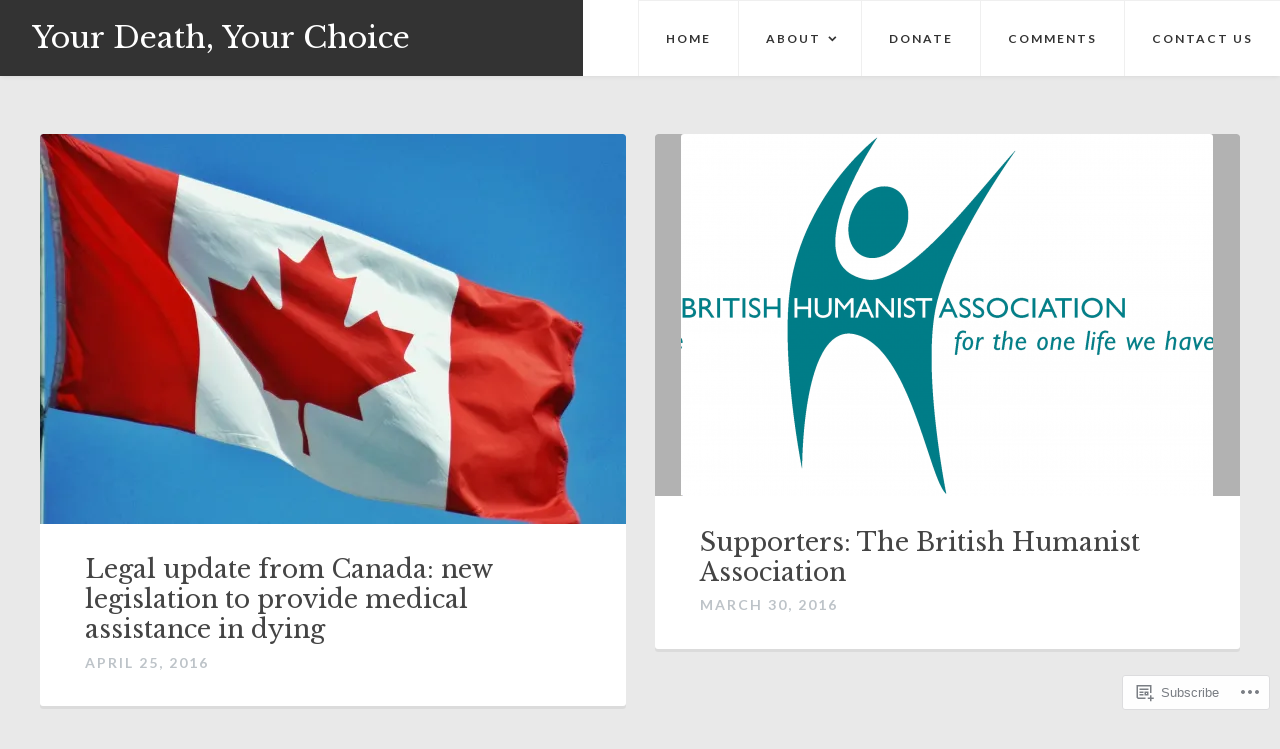

--- FILE ---
content_type: text/html; charset=UTF-8
request_url: https://yourdeathyourchoice.wordpress.com/
body_size: 22717
content:
<!DOCTYPE html>
<html lang="en">
<head>
<meta charset="UTF-8">
<meta name="viewport" content="width=device-width, initial-scale=1">
<link rel="profile" href="http://gmpg.org/xfn/11">
<link rel="pingback" href="https://yourdeathyourchoice.wordpress.com/xmlrpc.php">

<title>Your Death, Your Choice &#8211; We believe that your life is your own. With this comes the right to choose when, and how, to die. Join us in changing the law.</title>
<script type="text/javascript">
  WebFontConfig = {"google":{"families":["Libre+Baskerville:r:latin,latin-ext","Lato:r,i,b,bi:latin,latin-ext"]},"api_url":"https:\/\/fonts-api.wp.com\/css"};
  (function() {
    var wf = document.createElement('script');
    wf.src = '/wp-content/plugins/custom-fonts/js/webfont.js';
    wf.type = 'text/javascript';
    wf.async = 'true';
    var s = document.getElementsByTagName('script')[0];
    s.parentNode.insertBefore(wf, s);
	})();
</script><style id="jetpack-custom-fonts-css">.wf-active body, .wf-active button, .wf-active input, .wf-active select, .wf-active textarea{font-family:"Lato",sans-serif}.wf-active #infinite-handle span, .wf-active button, .wf-active input[type=button], .wf-active input[type=reset], .wf-active input[type=submit]{font-family:"Lato",sans-serif}.wf-active .main-navigation a{font-family:"Lato",sans-serif}.wf-active .main-navigation ul ul a{font-family:"Lato",sans-serif}.wf-active .menu-toggle{font-family:"Lato",sans-serif}.wf-active .comment-navigation a, .wf-active .paging-navigation a, .wf-active .post-navigation a, .wf-active .comment-tools a{font-family:"Lato",sans-serif}.wf-active .entry-meta, .wf-active .entry-meta a{font-family:"Lato",sans-serif}.wf-active .comment-metadata, .wf-active .reply{font-family:"Lato",sans-serif}.wf-active h1, .wf-active h2, .wf-active h3, .wf-active h4{font-family:"Libre Baskerville",serif;font-weight:400;font-style:normal}.wf-active h1{font-style:normal;font-weight:400}.wf-active h2{font-style:normal;font-weight:400}.wf-active h3{font-style:normal;font-weight:400}.wf-active h4{font-style:normal;font-weight:400}.wf-active h5, .wf-active h6{font-style:normal;font-weight:400}.wf-active .widget-title{font-family:"Libre Baskerville",serif;font-style:normal;font-weight:400}.wf-active .site-title{font-family:"Libre Baskerville",serif;font-weight:400;font-style:normal}.wf-active .blog .hentry .entry-title{font-style:normal;font-weight:400}.wf-active .comments-title, .wf-active .comment-reply-title{font-style:normal;font-weight:400}</style>
<meta name='robots' content='max-image-preview:large' />
<link rel='dns-prefetch' href='//s0.wp.com' />
<link rel='dns-prefetch' href='//fonts-api.wp.com' />
<link rel="alternate" type="application/rss+xml" title="Your Death, Your Choice &raquo; Feed" href="https://yourdeathyourchoice.wordpress.com/feed/" />
<link rel="alternate" type="application/rss+xml" title="Your Death, Your Choice &raquo; Comments Feed" href="https://yourdeathyourchoice.wordpress.com/comments/feed/" />
	<script type="text/javascript">
		/* <![CDATA[ */
		function addLoadEvent(func) {
			var oldonload = window.onload;
			if (typeof window.onload != 'function') {
				window.onload = func;
			} else {
				window.onload = function () {
					oldonload();
					func();
				}
			}
		}
		/* ]]> */
	</script>
	<link crossorigin='anonymous' rel='stylesheet' id='all-css-0-1' href='/wp-content/mu-plugins/jetpack-plugin/moon/modules/infinite-scroll/infinity.css?m=1753284714i&cssminify=yes' type='text/css' media='all' />
<style id='wp-emoji-styles-inline-css'>

	img.wp-smiley, img.emoji {
		display: inline !important;
		border: none !important;
		box-shadow: none !important;
		height: 1em !important;
		width: 1em !important;
		margin: 0 0.07em !important;
		vertical-align: -0.1em !important;
		background: none !important;
		padding: 0 !important;
	}
/*# sourceURL=wp-emoji-styles-inline-css */
</style>
<link crossorigin='anonymous' rel='stylesheet' id='all-css-2-1' href='/wp-content/plugins/gutenberg-core/v22.4.0/build/styles/block-library/style.min.css?m=1768935615i&cssminify=yes' type='text/css' media='all' />
<style id='wp-block-library-inline-css'>
.has-text-align-justify {
	text-align:justify;
}
.has-text-align-justify{text-align:justify;}

/*# sourceURL=wp-block-library-inline-css */
</style><style id='global-styles-inline-css'>
:root{--wp--preset--aspect-ratio--square: 1;--wp--preset--aspect-ratio--4-3: 4/3;--wp--preset--aspect-ratio--3-4: 3/4;--wp--preset--aspect-ratio--3-2: 3/2;--wp--preset--aspect-ratio--2-3: 2/3;--wp--preset--aspect-ratio--16-9: 16/9;--wp--preset--aspect-ratio--9-16: 9/16;--wp--preset--color--black: #000000;--wp--preset--color--cyan-bluish-gray: #abb8c3;--wp--preset--color--white: #ffffff;--wp--preset--color--pale-pink: #f78da7;--wp--preset--color--vivid-red: #cf2e2e;--wp--preset--color--luminous-vivid-orange: #ff6900;--wp--preset--color--luminous-vivid-amber: #fcb900;--wp--preset--color--light-green-cyan: #7bdcb5;--wp--preset--color--vivid-green-cyan: #00d084;--wp--preset--color--pale-cyan-blue: #8ed1fc;--wp--preset--color--vivid-cyan-blue: #0693e3;--wp--preset--color--vivid-purple: #9b51e0;--wp--preset--gradient--vivid-cyan-blue-to-vivid-purple: linear-gradient(135deg,rgb(6,147,227) 0%,rgb(155,81,224) 100%);--wp--preset--gradient--light-green-cyan-to-vivid-green-cyan: linear-gradient(135deg,rgb(122,220,180) 0%,rgb(0,208,130) 100%);--wp--preset--gradient--luminous-vivid-amber-to-luminous-vivid-orange: linear-gradient(135deg,rgb(252,185,0) 0%,rgb(255,105,0) 100%);--wp--preset--gradient--luminous-vivid-orange-to-vivid-red: linear-gradient(135deg,rgb(255,105,0) 0%,rgb(207,46,46) 100%);--wp--preset--gradient--very-light-gray-to-cyan-bluish-gray: linear-gradient(135deg,rgb(238,238,238) 0%,rgb(169,184,195) 100%);--wp--preset--gradient--cool-to-warm-spectrum: linear-gradient(135deg,rgb(74,234,220) 0%,rgb(151,120,209) 20%,rgb(207,42,186) 40%,rgb(238,44,130) 60%,rgb(251,105,98) 80%,rgb(254,248,76) 100%);--wp--preset--gradient--blush-light-purple: linear-gradient(135deg,rgb(255,206,236) 0%,rgb(152,150,240) 100%);--wp--preset--gradient--blush-bordeaux: linear-gradient(135deg,rgb(254,205,165) 0%,rgb(254,45,45) 50%,rgb(107,0,62) 100%);--wp--preset--gradient--luminous-dusk: linear-gradient(135deg,rgb(255,203,112) 0%,rgb(199,81,192) 50%,rgb(65,88,208) 100%);--wp--preset--gradient--pale-ocean: linear-gradient(135deg,rgb(255,245,203) 0%,rgb(182,227,212) 50%,rgb(51,167,181) 100%);--wp--preset--gradient--electric-grass: linear-gradient(135deg,rgb(202,248,128) 0%,rgb(113,206,126) 100%);--wp--preset--gradient--midnight: linear-gradient(135deg,rgb(2,3,129) 0%,rgb(40,116,252) 100%);--wp--preset--font-size--small: 13px;--wp--preset--font-size--medium: 20px;--wp--preset--font-size--large: 36px;--wp--preset--font-size--x-large: 42px;--wp--preset--font-family--albert-sans: 'Albert Sans', sans-serif;--wp--preset--font-family--alegreya: Alegreya, serif;--wp--preset--font-family--arvo: Arvo, serif;--wp--preset--font-family--bodoni-moda: 'Bodoni Moda', serif;--wp--preset--font-family--bricolage-grotesque: 'Bricolage Grotesque', sans-serif;--wp--preset--font-family--cabin: Cabin, sans-serif;--wp--preset--font-family--chivo: Chivo, sans-serif;--wp--preset--font-family--commissioner: Commissioner, sans-serif;--wp--preset--font-family--cormorant: Cormorant, serif;--wp--preset--font-family--courier-prime: 'Courier Prime', monospace;--wp--preset--font-family--crimson-pro: 'Crimson Pro', serif;--wp--preset--font-family--dm-mono: 'DM Mono', monospace;--wp--preset--font-family--dm-sans: 'DM Sans', sans-serif;--wp--preset--font-family--dm-serif-display: 'DM Serif Display', serif;--wp--preset--font-family--domine: Domine, serif;--wp--preset--font-family--eb-garamond: 'EB Garamond', serif;--wp--preset--font-family--epilogue: Epilogue, sans-serif;--wp--preset--font-family--fahkwang: Fahkwang, sans-serif;--wp--preset--font-family--figtree: Figtree, sans-serif;--wp--preset--font-family--fira-sans: 'Fira Sans', sans-serif;--wp--preset--font-family--fjalla-one: 'Fjalla One', sans-serif;--wp--preset--font-family--fraunces: Fraunces, serif;--wp--preset--font-family--gabarito: Gabarito, system-ui;--wp--preset--font-family--ibm-plex-mono: 'IBM Plex Mono', monospace;--wp--preset--font-family--ibm-plex-sans: 'IBM Plex Sans', sans-serif;--wp--preset--font-family--ibarra-real-nova: 'Ibarra Real Nova', serif;--wp--preset--font-family--instrument-serif: 'Instrument Serif', serif;--wp--preset--font-family--inter: Inter, sans-serif;--wp--preset--font-family--josefin-sans: 'Josefin Sans', sans-serif;--wp--preset--font-family--jost: Jost, sans-serif;--wp--preset--font-family--libre-baskerville: 'Libre Baskerville', serif;--wp--preset--font-family--libre-franklin: 'Libre Franklin', sans-serif;--wp--preset--font-family--literata: Literata, serif;--wp--preset--font-family--lora: Lora, serif;--wp--preset--font-family--merriweather: Merriweather, serif;--wp--preset--font-family--montserrat: Montserrat, sans-serif;--wp--preset--font-family--newsreader: Newsreader, serif;--wp--preset--font-family--noto-sans-mono: 'Noto Sans Mono', sans-serif;--wp--preset--font-family--nunito: Nunito, sans-serif;--wp--preset--font-family--open-sans: 'Open Sans', sans-serif;--wp--preset--font-family--overpass: Overpass, sans-serif;--wp--preset--font-family--pt-serif: 'PT Serif', serif;--wp--preset--font-family--petrona: Petrona, serif;--wp--preset--font-family--piazzolla: Piazzolla, serif;--wp--preset--font-family--playfair-display: 'Playfair Display', serif;--wp--preset--font-family--plus-jakarta-sans: 'Plus Jakarta Sans', sans-serif;--wp--preset--font-family--poppins: Poppins, sans-serif;--wp--preset--font-family--raleway: Raleway, sans-serif;--wp--preset--font-family--roboto: Roboto, sans-serif;--wp--preset--font-family--roboto-slab: 'Roboto Slab', serif;--wp--preset--font-family--rubik: Rubik, sans-serif;--wp--preset--font-family--rufina: Rufina, serif;--wp--preset--font-family--sora: Sora, sans-serif;--wp--preset--font-family--source-sans-3: 'Source Sans 3', sans-serif;--wp--preset--font-family--source-serif-4: 'Source Serif 4', serif;--wp--preset--font-family--space-mono: 'Space Mono', monospace;--wp--preset--font-family--syne: Syne, sans-serif;--wp--preset--font-family--texturina: Texturina, serif;--wp--preset--font-family--urbanist: Urbanist, sans-serif;--wp--preset--font-family--work-sans: 'Work Sans', sans-serif;--wp--preset--spacing--20: 0.44rem;--wp--preset--spacing--30: 0.67rem;--wp--preset--spacing--40: 1rem;--wp--preset--spacing--50: 1.5rem;--wp--preset--spacing--60: 2.25rem;--wp--preset--spacing--70: 3.38rem;--wp--preset--spacing--80: 5.06rem;--wp--preset--shadow--natural: 6px 6px 9px rgba(0, 0, 0, 0.2);--wp--preset--shadow--deep: 12px 12px 50px rgba(0, 0, 0, 0.4);--wp--preset--shadow--sharp: 6px 6px 0px rgba(0, 0, 0, 0.2);--wp--preset--shadow--outlined: 6px 6px 0px -3px rgb(255, 255, 255), 6px 6px rgb(0, 0, 0);--wp--preset--shadow--crisp: 6px 6px 0px rgb(0, 0, 0);}:where(body) { margin: 0; }:where(.is-layout-flex){gap: 0.5em;}:where(.is-layout-grid){gap: 0.5em;}body .is-layout-flex{display: flex;}.is-layout-flex{flex-wrap: wrap;align-items: center;}.is-layout-flex > :is(*, div){margin: 0;}body .is-layout-grid{display: grid;}.is-layout-grid > :is(*, div){margin: 0;}body{padding-top: 0px;padding-right: 0px;padding-bottom: 0px;padding-left: 0px;}:root :where(.wp-element-button, .wp-block-button__link){background-color: #32373c;border-width: 0;color: #fff;font-family: inherit;font-size: inherit;font-style: inherit;font-weight: inherit;letter-spacing: inherit;line-height: inherit;padding-top: calc(0.667em + 2px);padding-right: calc(1.333em + 2px);padding-bottom: calc(0.667em + 2px);padding-left: calc(1.333em + 2px);text-decoration: none;text-transform: inherit;}.has-black-color{color: var(--wp--preset--color--black) !important;}.has-cyan-bluish-gray-color{color: var(--wp--preset--color--cyan-bluish-gray) !important;}.has-white-color{color: var(--wp--preset--color--white) !important;}.has-pale-pink-color{color: var(--wp--preset--color--pale-pink) !important;}.has-vivid-red-color{color: var(--wp--preset--color--vivid-red) !important;}.has-luminous-vivid-orange-color{color: var(--wp--preset--color--luminous-vivid-orange) !important;}.has-luminous-vivid-amber-color{color: var(--wp--preset--color--luminous-vivid-amber) !important;}.has-light-green-cyan-color{color: var(--wp--preset--color--light-green-cyan) !important;}.has-vivid-green-cyan-color{color: var(--wp--preset--color--vivid-green-cyan) !important;}.has-pale-cyan-blue-color{color: var(--wp--preset--color--pale-cyan-blue) !important;}.has-vivid-cyan-blue-color{color: var(--wp--preset--color--vivid-cyan-blue) !important;}.has-vivid-purple-color{color: var(--wp--preset--color--vivid-purple) !important;}.has-black-background-color{background-color: var(--wp--preset--color--black) !important;}.has-cyan-bluish-gray-background-color{background-color: var(--wp--preset--color--cyan-bluish-gray) !important;}.has-white-background-color{background-color: var(--wp--preset--color--white) !important;}.has-pale-pink-background-color{background-color: var(--wp--preset--color--pale-pink) !important;}.has-vivid-red-background-color{background-color: var(--wp--preset--color--vivid-red) !important;}.has-luminous-vivid-orange-background-color{background-color: var(--wp--preset--color--luminous-vivid-orange) !important;}.has-luminous-vivid-amber-background-color{background-color: var(--wp--preset--color--luminous-vivid-amber) !important;}.has-light-green-cyan-background-color{background-color: var(--wp--preset--color--light-green-cyan) !important;}.has-vivid-green-cyan-background-color{background-color: var(--wp--preset--color--vivid-green-cyan) !important;}.has-pale-cyan-blue-background-color{background-color: var(--wp--preset--color--pale-cyan-blue) !important;}.has-vivid-cyan-blue-background-color{background-color: var(--wp--preset--color--vivid-cyan-blue) !important;}.has-vivid-purple-background-color{background-color: var(--wp--preset--color--vivid-purple) !important;}.has-black-border-color{border-color: var(--wp--preset--color--black) !important;}.has-cyan-bluish-gray-border-color{border-color: var(--wp--preset--color--cyan-bluish-gray) !important;}.has-white-border-color{border-color: var(--wp--preset--color--white) !important;}.has-pale-pink-border-color{border-color: var(--wp--preset--color--pale-pink) !important;}.has-vivid-red-border-color{border-color: var(--wp--preset--color--vivid-red) !important;}.has-luminous-vivid-orange-border-color{border-color: var(--wp--preset--color--luminous-vivid-orange) !important;}.has-luminous-vivid-amber-border-color{border-color: var(--wp--preset--color--luminous-vivid-amber) !important;}.has-light-green-cyan-border-color{border-color: var(--wp--preset--color--light-green-cyan) !important;}.has-vivid-green-cyan-border-color{border-color: var(--wp--preset--color--vivid-green-cyan) !important;}.has-pale-cyan-blue-border-color{border-color: var(--wp--preset--color--pale-cyan-blue) !important;}.has-vivid-cyan-blue-border-color{border-color: var(--wp--preset--color--vivid-cyan-blue) !important;}.has-vivid-purple-border-color{border-color: var(--wp--preset--color--vivid-purple) !important;}.has-vivid-cyan-blue-to-vivid-purple-gradient-background{background: var(--wp--preset--gradient--vivid-cyan-blue-to-vivid-purple) !important;}.has-light-green-cyan-to-vivid-green-cyan-gradient-background{background: var(--wp--preset--gradient--light-green-cyan-to-vivid-green-cyan) !important;}.has-luminous-vivid-amber-to-luminous-vivid-orange-gradient-background{background: var(--wp--preset--gradient--luminous-vivid-amber-to-luminous-vivid-orange) !important;}.has-luminous-vivid-orange-to-vivid-red-gradient-background{background: var(--wp--preset--gradient--luminous-vivid-orange-to-vivid-red) !important;}.has-very-light-gray-to-cyan-bluish-gray-gradient-background{background: var(--wp--preset--gradient--very-light-gray-to-cyan-bluish-gray) !important;}.has-cool-to-warm-spectrum-gradient-background{background: var(--wp--preset--gradient--cool-to-warm-spectrum) !important;}.has-blush-light-purple-gradient-background{background: var(--wp--preset--gradient--blush-light-purple) !important;}.has-blush-bordeaux-gradient-background{background: var(--wp--preset--gradient--blush-bordeaux) !important;}.has-luminous-dusk-gradient-background{background: var(--wp--preset--gradient--luminous-dusk) !important;}.has-pale-ocean-gradient-background{background: var(--wp--preset--gradient--pale-ocean) !important;}.has-electric-grass-gradient-background{background: var(--wp--preset--gradient--electric-grass) !important;}.has-midnight-gradient-background{background: var(--wp--preset--gradient--midnight) !important;}.has-small-font-size{font-size: var(--wp--preset--font-size--small) !important;}.has-medium-font-size{font-size: var(--wp--preset--font-size--medium) !important;}.has-large-font-size{font-size: var(--wp--preset--font-size--large) !important;}.has-x-large-font-size{font-size: var(--wp--preset--font-size--x-large) !important;}.has-albert-sans-font-family{font-family: var(--wp--preset--font-family--albert-sans) !important;}.has-alegreya-font-family{font-family: var(--wp--preset--font-family--alegreya) !important;}.has-arvo-font-family{font-family: var(--wp--preset--font-family--arvo) !important;}.has-bodoni-moda-font-family{font-family: var(--wp--preset--font-family--bodoni-moda) !important;}.has-bricolage-grotesque-font-family{font-family: var(--wp--preset--font-family--bricolage-grotesque) !important;}.has-cabin-font-family{font-family: var(--wp--preset--font-family--cabin) !important;}.has-chivo-font-family{font-family: var(--wp--preset--font-family--chivo) !important;}.has-commissioner-font-family{font-family: var(--wp--preset--font-family--commissioner) !important;}.has-cormorant-font-family{font-family: var(--wp--preset--font-family--cormorant) !important;}.has-courier-prime-font-family{font-family: var(--wp--preset--font-family--courier-prime) !important;}.has-crimson-pro-font-family{font-family: var(--wp--preset--font-family--crimson-pro) !important;}.has-dm-mono-font-family{font-family: var(--wp--preset--font-family--dm-mono) !important;}.has-dm-sans-font-family{font-family: var(--wp--preset--font-family--dm-sans) !important;}.has-dm-serif-display-font-family{font-family: var(--wp--preset--font-family--dm-serif-display) !important;}.has-domine-font-family{font-family: var(--wp--preset--font-family--domine) !important;}.has-eb-garamond-font-family{font-family: var(--wp--preset--font-family--eb-garamond) !important;}.has-epilogue-font-family{font-family: var(--wp--preset--font-family--epilogue) !important;}.has-fahkwang-font-family{font-family: var(--wp--preset--font-family--fahkwang) !important;}.has-figtree-font-family{font-family: var(--wp--preset--font-family--figtree) !important;}.has-fira-sans-font-family{font-family: var(--wp--preset--font-family--fira-sans) !important;}.has-fjalla-one-font-family{font-family: var(--wp--preset--font-family--fjalla-one) !important;}.has-fraunces-font-family{font-family: var(--wp--preset--font-family--fraunces) !important;}.has-gabarito-font-family{font-family: var(--wp--preset--font-family--gabarito) !important;}.has-ibm-plex-mono-font-family{font-family: var(--wp--preset--font-family--ibm-plex-mono) !important;}.has-ibm-plex-sans-font-family{font-family: var(--wp--preset--font-family--ibm-plex-sans) !important;}.has-ibarra-real-nova-font-family{font-family: var(--wp--preset--font-family--ibarra-real-nova) !important;}.has-instrument-serif-font-family{font-family: var(--wp--preset--font-family--instrument-serif) !important;}.has-inter-font-family{font-family: var(--wp--preset--font-family--inter) !important;}.has-josefin-sans-font-family{font-family: var(--wp--preset--font-family--josefin-sans) !important;}.has-jost-font-family{font-family: var(--wp--preset--font-family--jost) !important;}.has-libre-baskerville-font-family{font-family: var(--wp--preset--font-family--libre-baskerville) !important;}.has-libre-franklin-font-family{font-family: var(--wp--preset--font-family--libre-franklin) !important;}.has-literata-font-family{font-family: var(--wp--preset--font-family--literata) !important;}.has-lora-font-family{font-family: var(--wp--preset--font-family--lora) !important;}.has-merriweather-font-family{font-family: var(--wp--preset--font-family--merriweather) !important;}.has-montserrat-font-family{font-family: var(--wp--preset--font-family--montserrat) !important;}.has-newsreader-font-family{font-family: var(--wp--preset--font-family--newsreader) !important;}.has-noto-sans-mono-font-family{font-family: var(--wp--preset--font-family--noto-sans-mono) !important;}.has-nunito-font-family{font-family: var(--wp--preset--font-family--nunito) !important;}.has-open-sans-font-family{font-family: var(--wp--preset--font-family--open-sans) !important;}.has-overpass-font-family{font-family: var(--wp--preset--font-family--overpass) !important;}.has-pt-serif-font-family{font-family: var(--wp--preset--font-family--pt-serif) !important;}.has-petrona-font-family{font-family: var(--wp--preset--font-family--petrona) !important;}.has-piazzolla-font-family{font-family: var(--wp--preset--font-family--piazzolla) !important;}.has-playfair-display-font-family{font-family: var(--wp--preset--font-family--playfair-display) !important;}.has-plus-jakarta-sans-font-family{font-family: var(--wp--preset--font-family--plus-jakarta-sans) !important;}.has-poppins-font-family{font-family: var(--wp--preset--font-family--poppins) !important;}.has-raleway-font-family{font-family: var(--wp--preset--font-family--raleway) !important;}.has-roboto-font-family{font-family: var(--wp--preset--font-family--roboto) !important;}.has-roboto-slab-font-family{font-family: var(--wp--preset--font-family--roboto-slab) !important;}.has-rubik-font-family{font-family: var(--wp--preset--font-family--rubik) !important;}.has-rufina-font-family{font-family: var(--wp--preset--font-family--rufina) !important;}.has-sora-font-family{font-family: var(--wp--preset--font-family--sora) !important;}.has-source-sans-3-font-family{font-family: var(--wp--preset--font-family--source-sans-3) !important;}.has-source-serif-4-font-family{font-family: var(--wp--preset--font-family--source-serif-4) !important;}.has-space-mono-font-family{font-family: var(--wp--preset--font-family--space-mono) !important;}.has-syne-font-family{font-family: var(--wp--preset--font-family--syne) !important;}.has-texturina-font-family{font-family: var(--wp--preset--font-family--texturina) !important;}.has-urbanist-font-family{font-family: var(--wp--preset--font-family--urbanist) !important;}.has-work-sans-font-family{font-family: var(--wp--preset--font-family--work-sans) !important;}
/*# sourceURL=global-styles-inline-css */
</style>

<style id='classic-theme-styles-inline-css'>
.wp-block-button__link{background-color:#32373c;border-radius:9999px;box-shadow:none;color:#fff;font-size:1.125em;padding:calc(.667em + 2px) calc(1.333em + 2px);text-decoration:none}.wp-block-file__button{background:#32373c;color:#fff}.wp-block-accordion-heading{margin:0}.wp-block-accordion-heading__toggle{background-color:inherit!important;color:inherit!important}.wp-block-accordion-heading__toggle:not(:focus-visible){outline:none}.wp-block-accordion-heading__toggle:focus,.wp-block-accordion-heading__toggle:hover{background-color:inherit!important;border:none;box-shadow:none;color:inherit;padding:var(--wp--preset--spacing--20,1em) 0;text-decoration:none}.wp-block-accordion-heading__toggle:focus-visible{outline:auto;outline-offset:0}
/*# sourceURL=/wp-content/plugins/gutenberg-core/v22.4.0/build/styles/block-library/classic.min.css */
</style>
<link crossorigin='anonymous' rel='stylesheet' id='all-css-4-1' href='/_static/??-eJx9jEEOAiEQBD/kQECjeDC+ZWEnijIwYWA3/l72op689KFTVXplCCU3zE1z6reYRYfiUwlP0VYZpwxIJE4IFRd10HOU9iFA2iuhCiI7/ROiDt9WxfETT20jCOc4YUIa2D9t5eGA91xRBMZS7ATtPkTZvCtdzNEZt7f2fHq8Afl7R7w=&cssminify=yes' type='text/css' media='all' />
<link rel='stylesheet' id='revelar-fonts-css' href='https://fonts-api.wp.com/css?family=Open+Sans%3A600%7CMerriweather%3A400%2C400italic%2C700%2C700italic%7CAbril+Fatface%3A400&#038;subset=latin%2Clatin-ext' media='all' />
<link crossorigin='anonymous' rel='stylesheet' id='all-css-6-1' href='/_static/??-eJyNjUEOwjAMBD9EsAqtygXxFFQsq6TEjhU7rfg9tOLAgQO3XWlmFxYNmMVJHLgGTXWMYjCR64CPTwfOWeAaBWEkoRLfhv2OezTbwdeo34nJQOsNCs2UhgLmz0T/gOvhBodFMfOqXPjc9N3xcGr7pp1eFf9GuA==&cssminify=yes' type='text/css' media='all' />
<style id='jetpack_facebook_likebox-inline-css'>
.widget_facebook_likebox {
	overflow: hidden;
}

/*# sourceURL=/wp-content/mu-plugins/jetpack-plugin/moon/modules/widgets/facebook-likebox/style.css */
</style>
<link crossorigin='anonymous' rel='stylesheet' id='all-css-8-1' href='/_static/??-eJzTLy/QTc7PK0nNK9HPLdUtyClNz8wr1i9KTcrJTwcy0/WTi5G5ekCujj52Temp+bo5+cmJJZn5eSgc3bScxMwikFb7XFtDE1NLExMLc0OTLACohS2q&cssminify=yes' type='text/css' media='all' />
<link crossorigin='anonymous' rel='stylesheet' id='print-css-9-1' href='/wp-content/mu-plugins/global-print/global-print.css?m=1465851035i&cssminify=yes' type='text/css' media='print' />
<style id='jetpack-global-styles-frontend-style-inline-css'>
:root { --font-headings: unset; --font-base: unset; --font-headings-default: -apple-system,BlinkMacSystemFont,"Segoe UI",Roboto,Oxygen-Sans,Ubuntu,Cantarell,"Helvetica Neue",sans-serif; --font-base-default: -apple-system,BlinkMacSystemFont,"Segoe UI",Roboto,Oxygen-Sans,Ubuntu,Cantarell,"Helvetica Neue",sans-serif;}
/*# sourceURL=jetpack-global-styles-frontend-style-inline-css */
</style>
<link crossorigin='anonymous' rel='stylesheet' id='all-css-12-1' href='/wp-content/themes/h4/global.css?m=1420737423i&cssminify=yes' type='text/css' media='all' />
<script type="text/javascript" id="wpcom-actionbar-placeholder-js-extra">
/* <![CDATA[ */
var actionbardata = {"siteID":"106755414","postID":"0","siteURL":"https://yourdeathyourchoice.wordpress.com","xhrURL":"https://yourdeathyourchoice.wordpress.com/wp-admin/admin-ajax.php","nonce":"ff911a081a","isLoggedIn":"","statusMessage":"","subsEmailDefault":"instantly","proxyScriptUrl":"https://s0.wp.com/wp-content/js/wpcom-proxy-request.js?m=1513050504i&amp;ver=20211021","i18n":{"followedText":"New posts from this site will now appear in your \u003Ca href=\"https://wordpress.com/reader\"\u003EReader\u003C/a\u003E","foldBar":"Collapse this bar","unfoldBar":"Expand this bar","shortLinkCopied":"Shortlink copied to clipboard."}};
//# sourceURL=wpcom-actionbar-placeholder-js-extra
/* ]]> */
</script>
<script type="text/javascript" id="jetpack-mu-wpcom-settings-js-before">
/* <![CDATA[ */
var JETPACK_MU_WPCOM_SETTINGS = {"assetsUrl":"https://s0.wp.com/wp-content/mu-plugins/jetpack-mu-wpcom-plugin/moon/jetpack_vendor/automattic/jetpack-mu-wpcom/src/build/"};
//# sourceURL=jetpack-mu-wpcom-settings-js-before
/* ]]> */
</script>
<script crossorigin='anonymous' type='text/javascript'  src='/_static/??-eJzTLy/QTc7PK0nNK9HPKtYvyinRLSjKr6jUyyrW0QfKZeYl55SmpBaDJLMKS1OLKqGUXm5mHkFFurmZ6UWJJalQxfa5tobmRgamxgZmFpZZACbyLJI='></script>
<script type="text/javascript" id="rlt-proxy-js-after">
/* <![CDATA[ */
	rltInitialize( {"token":null,"iframeOrigins":["https:\/\/widgets.wp.com"]} );
//# sourceURL=rlt-proxy-js-after
/* ]]> */
</script>
<link rel="EditURI" type="application/rsd+xml" title="RSD" href="https://yourdeathyourchoice.wordpress.com/xmlrpc.php?rsd" />
<meta name="generator" content="WordPress.com" />
<link rel='shortlink' href='https://wp.me/7dVXw' />

<!-- Jetpack Open Graph Tags -->
<meta property="og:type" content="website" />
<meta property="og:title" content="Your Death, Your Choice" />
<meta property="og:description" content="We believe that your life is your own. With this comes the right to choose when, and how, to die. Join us in changing the law." />
<meta property="og:url" content="https://yourdeathyourchoice.wordpress.com/" />
<meta property="og:site_name" content="Your Death, Your Choice" />
<meta property="og:image" content="https://yourdeathyourchoice.wordpress.com/wp-content/uploads/2016/02/logo-2.jpg" />
<meta property="og:image:width" content="496" />
<meta property="og:image:height" content="495" />
<meta property="og:image:alt" content="" />
<meta property="og:locale" content="en_US" />
<meta property="fb:app_id" content="249643311490" />

<!-- End Jetpack Open Graph Tags -->
<link rel="shortcut icon" type="image/x-icon" href="https://s0.wp.com/i/favicon.ico?m=1713425267i" sizes="16x16 24x24 32x32 48x48" />
<link rel="icon" type="image/x-icon" href="https://s0.wp.com/i/favicon.ico?m=1713425267i" sizes="16x16 24x24 32x32 48x48" />
<link rel="apple-touch-icon" href="https://s0.wp.com/i/webclip.png?m=1713868326i" />
<link rel="search" type="application/opensearchdescription+xml" href="https://yourdeathyourchoice.wordpress.com/osd.xml" title="Your Death, Your Choice" />
<link rel="search" type="application/opensearchdescription+xml" href="https://s1.wp.com/opensearch.xml" title="WordPress.com" />
<meta name="theme-color" content="#e9e9e9" />
<meta name="description" content="We believe that your life is your own. With this comes the right to choose when, and how, to die. Join us in changing the law." />
<style type="text/css" id="custom-background-css">
body.custom-background { background-color: #e9e9e9; }
</style>
	<style type="text/css" id="custom-colors-css">
	@media screen and (min-width: 48.0625em) {
		.site-header {
			background-color: #fff !important;
		}
	}

	.widget-area {
		background-color: rgba(0,0,0,0.2);
	}

	.blog .hentry .entry-thumbnail {
		background-color: rgba(0,0,0,0.3);
	}

#infinite-handle span:hover,
			.comment-navigation a:hover,
			.menu-toggle,
			.post-navigation a:hover,
			.posts-navigation a:hover,
			button:hover,
			input[type="button"]:hover,
			input[type="reset"]:hover,
			input[type="submit"]:hover { color: #FFFFFF;}
.menu-toggle { border-color: #FFFFFF;}
.main-navigation a:hover,
			.main-navigation a:focus { color: #FFFFFF;}
.site-title a, .site-title a:visited { color: #FFFFFF;}
.main-navigation li,
			.main-navigation ul ul,
			.site-footer { background-color: #ffffff;}
.entry-title a, .entry-title a:visited { color: #444444;}
.widget-title,
			.widget-title .rsswidget { color: #444444;}
.comment-metadata,
			.comment-reply-link,
			.entry-meta,
			.entry-meta a,
			.entry-meta a:visited,
			.entry-meta span:after,
			.reply { color: #bdc3c8;}
.wp-caption-text { color: #586369;}
.comment-reply-link { border-bottom-color: #637177;}
.widget,
			.widget a,
			.widget a:visited { color: #586464;}
.entry-format:before { background-color: #DEE5E7;}
body { background-color: #e9e9e9;}
a, a:visited { color: #333333;}
a:hover, a:focus, a:active { color: #333333;}
a:hover, a:focus, a:active { border-bottom-color: #333333;}
.widget a:hover, .widget a:focus, .widget a:active { color: #333333;}
input[type="text"]:focus,
			input[type="email"]:focus,
			input[type="url"]:focus,
			input[type="password"]:focus,
			input[type="search"]:focus,
			textarea:focus { border-color: #333333;}
button,
			input[type="button"],
			input[type="reset"],
			input[type="submit"] { color: #333333;}
button:hover,
			input[type="button"]:hover,
			input[type="reset"]:hover,
			input[type="submit"]:hover { border-color: #333333;}
button:hover,
			input[type="button"]:hover,
			input[type="reset"]:hover,
			input[type="submit"]:hover { background-color: #333333;}
.widget button,
			.widget input[type="button"],
			.widget input[type="reset"],
			.widget input[type="submit"] { color: #333333;}
.widget button:hover,
			.widget input[type="button"]:hover,
			.widget input[type="reset"]:hover,
			.widget input[type="submit"]:hover { color: #A3A3A3;}
.widget button,
			.widget input[type="button"],
			.widget input[type="reset"],
			.widget input[type="submit"],
			.widget button:hover,
			.widget input[type="button"]:hover,
			.widget input[type="reset"]:hover,
			.widget input[type="submit"]:hover { border-color: #333333;}
.comment-navigation a,
			.post-navigation a,
			.posts-navigation a,
			button,
			input[type="button"],
			input[type="reset"],
			input[type="submit"] { border-color: #333333;}
.post-navigation a,
			.posts-navigation a { color: #333333;}
.comment-navigation a:hover,
			.posts-navigation a:hover,
			.post-navigation a:hover { background-color: #333333;}
.comment-navigation a:hover,
			.posts-navigation a:hover,
			.post-navigation a:hover { border-color: #333333;}
#infinite-handle span { color: #333333;}
#infinite-handle span,
			#infinite-handle span:hover { border-color: #333333;}
#infinite-handle span:hover { background-color: #333333;}
.site-info a,
			.comment-metadata a:hover { color: #333333;}
.entry-title a:hover,
			.entry-meta a:hover { color: #333333;}
.menu-toggle.toggled { color: #333333;}
.main-navigation .current-menu-ancestor > a,
			.main-navigation .current-menu-item > a,
			.main-navigation .current_page_ancestor > a,
			.main-navigation .current_page_item > a,
			.main-navigation a:focus,
			.main-navigation a:hover,
			.menu-toggle,
			.site-branding,
			.site-header { background-color: #333333;}
</style>
<link crossorigin='anonymous' rel='stylesheet' id='all-css-0-3' href='/_static/??-eJydjdEKwjAMRX/IGqaT+SJ+inRZGN3SpDQtw78Xwe1Rxh7P4XIuLMmhSiEpEKtLXMcgBhOV5HH+MURVgVcQhJ4VZwNbQqJ8RrMT7C9EHSqTAfqs1Yi30SqOBktgGtzomSm//9H34BkfTXe7Xu5t17TTB3k+YIU=&cssminify=yes' type='text/css' media='all' />
</head>

<body class="home blog custom-background wp-custom-logo wp-theme-pubrevelar customizer-styles-applied jetpack-reblog-enabled">
<div id="page" class="hfeed site">
	<a class="skip-link screen-reader-text" href="#content">Skip to content</a>

	<header id="masthead" class="site-header" role="banner">
		<div class="site-branding ">
							<h1 class="site-title"><a href="https://yourdeathyourchoice.wordpress.com/" rel="home">Your Death, Your Choice</a></h1>
							<p class="site-description">We believe that your life is your own. With this comes the right to choose when, and how, to die. Join us in changing the law.</p>
					</div><!-- .site-branding -->

		<button class="menu-toggle" aria-controls="primary-menu" aria-expanded="false">Menu</button>
		<div class="main-navigation-wrap">
			<nav id="site-navigation" class="main-navigation" role="navigation">
				<ul id="primary-menu" class="menu"><li id="menu-item-6" class="menu-item menu-item-type-custom menu-item-object-custom menu-item-6"><a href="http://lifeofchoices.co.uk/">Home</a></li>
<li id="menu-item-8" class="menu-item menu-item-type-post_type menu-item-object-page menu-item-home menu-item-has-children menu-item-8"><a href="https://yourdeathyourchoice.wordpress.com/about/">About</a>
<ul class="sub-menu">
	<li id="menu-item-135" class="menu-item menu-item-type-post_type menu-item-object-post menu-item-135"><a href="https://yourdeathyourchoice.wordpress.com/2016/02/18/elaine-and-jeffrey/">Elaine&#8217;s Story</a></li>
	<li id="menu-item-134" class="menu-item menu-item-type-post_type menu-item-object-post menu-item-134"><a href="https://yourdeathyourchoice.wordpress.com/2016/02/18/j-and-v/">J and V&#8217;s Story</a></li>
	<li id="menu-item-136" class="menu-item menu-item-type-post_type menu-item-object-post menu-item-136"><a href="https://yourdeathyourchoice.wordpress.com/2016/02/17/tony-nicklinson-paul-lamb/">Tony Nicklinson &amp; Paul Lamb</a></li>
	<li id="menu-item-137" class="menu-item menu-item-type-post_type menu-item-object-post menu-item-137"><a href="https://yourdeathyourchoice.wordpress.com/2016/02/17/debbie-purdy/">Debbie Purdy</a></li>
	<li id="menu-item-155" class="menu-item menu-item-type-post_type menu-item-object-post menu-item-155"><a href="https://yourdeathyourchoice.wordpress.com/2016/03/30/supporters-bha/">Supporters: The British Humanist Association</a></li>
</ul>
</li>
<li id="menu-item-111" class="menu-item menu-item-type-post_type menu-item-object-page menu-item-111"><a href="https://yourdeathyourchoice.wordpress.com/donate/">Donate</a></li>
<li id="menu-item-142" class="menu-item menu-item-type-post_type menu-item-object-page menu-item-142"><a href="https://yourdeathyourchoice.wordpress.com/comments/">Comments</a></li>
<li id="menu-item-27" class="menu-item menu-item-type-post_type menu-item-object-page menu-item-27"><a href="https://yourdeathyourchoice.wordpress.com/contact-us/">Contact us</a></li>
</ul>			</nav>
		</div><!-- .main-navigation-wrap -->
	</header><!-- #masthead -->

	<div id="content" class="site-content">

	<div id="primary" class="content-area">
		<main id="main" class="site-main" role="main">

					<div id="posts-wrapper">
						
				
<article id="post-178" class="post-178 post type-post status-publish format-standard has-post-thumbnail hentry category-uncategorized fallback-thumbnail">
	<div class="entry-thumbnail ">
		<a href="https://yourdeathyourchoice.wordpress.com/2016/04/25/legal-update-from-canada/">
			<img width="586" height="390" src="https://yourdeathyourchoice.wordpress.com/wp-content/uploads/2016/04/canadian-flag-assisted-dying.jpg?w=586&amp;h=390&amp;crop=1" class="attachment-revelar-front-thumbnail size-revelar-front-thumbnail wp-post-image" alt="" decoding="async" srcset="https://yourdeathyourchoice.wordpress.com/wp-content/uploads/2016/04/canadian-flag-assisted-dying.jpg?w=586&amp;h=390&amp;crop=1 586w, https://yourdeathyourchoice.wordpress.com/wp-content/uploads/2016/04/canadian-flag-assisted-dying.jpg?w=150&amp;h=100&amp;crop=1 150w, https://yourdeathyourchoice.wordpress.com/wp-content/uploads/2016/04/canadian-flag-assisted-dying.jpg?w=300&amp;h=200&amp;crop=1 300w, https://yourdeathyourchoice.wordpress.com/wp-content/uploads/2016/04/canadian-flag-assisted-dying.jpg?w=768&amp;h=511&amp;crop=1 768w" sizes="(max-width: 586px) 100vw, 586px" data-attachment-id="179" data-permalink="https://yourdeathyourchoice.wordpress.com/2016/04/25/legal-update-from-canada/canadian-flag-assisted-dying/" data-orig-file="https://yourdeathyourchoice.wordpress.com/wp-content/uploads/2016/04/canadian-flag-assisted-dying.jpg" data-orig-size="960,720" data-comments-opened="1" data-image-meta="{&quot;aperture&quot;:&quot;5.9&quot;,&quot;credit&quot;:&quot;&quot;,&quot;camera&quot;:&quot;EK-GC200&quot;,&quot;caption&quot;:&quot;&quot;,&quot;created_timestamp&quot;:&quot;0&quot;,&quot;copyright&quot;:&quot;&quot;,&quot;focal_length&quot;:&quot;86.1&quot;,&quot;iso&quot;:&quot;250&quot;,&quot;shutter_speed&quot;:&quot;0.0005&quot;,&quot;title&quot;:&quot;&quot;,&quot;orientation&quot;:&quot;0&quot;}" data-image-title="Justin Trudeau&amp;#8217;s government introduces assisted dying bill" data-image-description="&lt;p&gt;Canadian flag&lt;/p&gt;
" data-image-caption="&lt;p&gt;As Canada moves towards relieving suffering for the terminally ill, we in the UK remain in the backwaters of this debate. This is sad and unacceptable.&lt;/p&gt;
" data-medium-file="https://yourdeathyourchoice.wordpress.com/wp-content/uploads/2016/04/canadian-flag-assisted-dying.jpg?w=300" data-large-file="https://yourdeathyourchoice.wordpress.com/wp-content/uploads/2016/04/canadian-flag-assisted-dying.jpg?w=960" />		</a>
	</div>
	<header class="entry-header">
		<h2 class="entry-title"><a href="https://yourdeathyourchoice.wordpress.com/2016/04/25/legal-update-from-canada/" rel="bookmark">Legal update from Canada: new legislation to provide medical assistance in dying</a></h2>
		<div class="entry-meta">
			<span class="posted-on"><a href="https://yourdeathyourchoice.wordpress.com/2016/04/25/legal-update-from-canada/" rel="bookmark"><time class="entry-date published" datetime="2016-04-25T13:44:59+00:00">April 25, 2016</time><time class="updated" datetime="2016-04-25T14:08:38+00:00">April 25, 2016</time></a></span>		</div><!-- .entry-meta -->
	</header><!-- .entry-header -->
</article><!-- #post-## -->

			
				
<article id="post-153" class="post-153 post type-post status-publish format-standard has-post-thumbnail hentry category-uncategorized fallback-thumbnail">
	<div class="entry-thumbnail ">
		<a href="https://yourdeathyourchoice.wordpress.com/2016/03/30/supporters-bha/">
			<img width="532" height="362" src="https://yourdeathyourchoice.wordpress.com/wp-content/uploads/2016/03/bha-logo2-e1459330127264.png?w=532&amp;h=362&amp;crop=1" class="attachment-revelar-front-thumbnail size-revelar-front-thumbnail wp-post-image" alt="" decoding="async" loading="lazy" srcset="https://yourdeathyourchoice.wordpress.com/wp-content/uploads/2016/03/bha-logo2-e1459330127264.png 532w, https://yourdeathyourchoice.wordpress.com/wp-content/uploads/2016/03/bha-logo2-e1459330127264.png?w=150&amp;h=102&amp;crop=1 150w, https://yourdeathyourchoice.wordpress.com/wp-content/uploads/2016/03/bha-logo2-e1459330127264.png?w=300&amp;h=204&amp;crop=1 300w" sizes="(max-width: 532px) 100vw, 532px" data-attachment-id="160" data-permalink="https://yourdeathyourchoice.wordpress.com/2016/03/30/supporters-bha/bha-logo-3/" data-orig-file="https://yourdeathyourchoice.wordpress.com/wp-content/uploads/2016/03/bha-logo2-e1459330127264.png" data-orig-size="532,362" data-comments-opened="1" data-image-meta="{&quot;aperture&quot;:&quot;0&quot;,&quot;credit&quot;:&quot;&quot;,&quot;camera&quot;:&quot;&quot;,&quot;caption&quot;:&quot;&quot;,&quot;created_timestamp&quot;:&quot;0&quot;,&quot;copyright&quot;:&quot;&quot;,&quot;focal_length&quot;:&quot;0&quot;,&quot;iso&quot;:&quot;0&quot;,&quot;shutter_speed&quot;:&quot;0&quot;,&quot;title&quot;:&quot;&quot;,&quot;orientation&quot;:&quot;0&quot;}" data-image-title="British Humanist Association" data-image-description="" data-image-caption="&lt;p&gt;https://humanism.org.uk/&lt;/p&gt;
" data-medium-file="https://yourdeathyourchoice.wordpress.com/wp-content/uploads/2016/03/bha-logo2-e1459330127264.png?w=300" data-large-file="https://yourdeathyourchoice.wordpress.com/wp-content/uploads/2016/03/bha-logo2-e1459330127264.png?w=532" />		</a>
	</div>
	<header class="entry-header">
		<h2 class="entry-title"><a href="https://yourdeathyourchoice.wordpress.com/2016/03/30/supporters-bha/" rel="bookmark">Supporters: The British Humanist Association</a></h2>
		<div class="entry-meta">
			<span class="posted-on"><a href="https://yourdeathyourchoice.wordpress.com/2016/03/30/supporters-bha/" rel="bookmark"><time class="entry-date published" datetime="2016-03-30T08:58:39+00:00">March 30, 2016</time><time class="updated" datetime="2016-04-05T22:38:18+00:00">April 5, 2016</time></a></span>		</div><!-- .entry-meta -->
	</header><!-- .entry-header -->
</article><!-- #post-## -->

			
				
<article id="post-146" class="post-146 post type-post status-publish format-standard has-post-thumbnail hentry category-uncategorized fallback-thumbnail">
	<div class="entry-thumbnail ">
		<a href="https://yourdeathyourchoice.wordpress.com/2016/03/24/end-of-life-option-act/">
			<img width="586" height="390" src="https://yourdeathyourchoice.wordpress.com/wp-content/uploads/2016/03/american-flag.jpg?w=586&amp;h=390&amp;crop=1" class="attachment-revelar-front-thumbnail size-revelar-front-thumbnail wp-post-image" alt="" decoding="async" loading="lazy" srcset="https://yourdeathyourchoice.wordpress.com/wp-content/uploads/2016/03/american-flag.jpg?w=586&amp;h=390&amp;crop=1 586w, https://yourdeathyourchoice.wordpress.com/wp-content/uploads/2016/03/american-flag.jpg?w=150&amp;h=100&amp;crop=1 150w, https://yourdeathyourchoice.wordpress.com/wp-content/uploads/2016/03/american-flag.jpg?w=300&amp;h=200&amp;crop=1 300w, https://yourdeathyourchoice.wordpress.com/wp-content/uploads/2016/03/american-flag.jpg?w=768&amp;h=512&amp;crop=1 768w, https://yourdeathyourchoice.wordpress.com/wp-content/uploads/2016/03/american-flag.jpg 890w" sizes="(max-width: 586px) 100vw, 586px" data-attachment-id="147" data-permalink="https://yourdeathyourchoice.wordpress.com/2016/03/24/end-of-life-option-act/american-flag/" data-orig-file="https://yourdeathyourchoice.wordpress.com/wp-content/uploads/2016/03/american-flag.jpg" data-orig-size="890,593" data-comments-opened="1" data-image-meta="{&quot;aperture&quot;:&quot;0&quot;,&quot;credit&quot;:&quot;&quot;,&quot;camera&quot;:&quot;&quot;,&quot;caption&quot;:&quot;&quot;,&quot;created_timestamp&quot;:&quot;0&quot;,&quot;copyright&quot;:&quot;&quot;,&quot;focal_length&quot;:&quot;0&quot;,&quot;iso&quot;:&quot;0&quot;,&quot;shutter_speed&quot;:&quot;0&quot;,&quot;title&quot;:&quot;&quot;,&quot;orientation&quot;:&quot;0&quot;}" data-image-title="Legal update from California" data-image-description="&lt;p&gt;The End of Life Option Act will come into effect in California on 9 June 2016. The law requires 2 doctors to agree that a patient has 6 months or less to live before prescribing lethal medication, and has been welcomed by some who have been diagnosed with advanced cancer.&lt;/p&gt;
" data-image-caption="" data-medium-file="https://yourdeathyourchoice.wordpress.com/wp-content/uploads/2016/03/american-flag.jpg?w=300" data-large-file="https://yourdeathyourchoice.wordpress.com/wp-content/uploads/2016/03/american-flag.jpg?w=890" />		</a>
	</div>
	<header class="entry-header">
		<h2 class="entry-title"><a href="https://yourdeathyourchoice.wordpress.com/2016/03/24/end-of-life-option-act/" rel="bookmark">Legal update from California: End of Life Option Act to come into effect on 9 June</a></h2>
		<div class="entry-meta">
			<span class="posted-on"><a href="https://yourdeathyourchoice.wordpress.com/2016/03/24/end-of-life-option-act/" rel="bookmark"><time class="entry-date published" datetime="2016-03-24T14:46:18+00:00">March 24, 2016</time><time class="updated" datetime="2016-03-24T14:46:37+00:00">March 24, 2016</time></a></span>		</div><!-- .entry-meta -->
	</header><!-- .entry-header -->
</article><!-- #post-## -->

			
				
<article id="post-127" class="post-127 post type-post status-publish format-standard has-post-thumbnail hentry category-uncategorized fallback-thumbnail">
	<div class="entry-thumbnail ">
		<a href="https://yourdeathyourchoice.wordpress.com/2016/03/24/anne-vickers/">
			<img width="550" height="390" src="https://yourdeathyourchoice.wordpress.com/wp-content/uploads/2016/03/anne-vickers.png?w=550&amp;h=390&amp;crop=1" class="attachment-revelar-front-thumbnail size-revelar-front-thumbnail wp-post-image" alt="" decoding="async" loading="lazy" srcset="https://yourdeathyourchoice.wordpress.com/wp-content/uploads/2016/03/anne-vickers.png?w=550&amp;h=390&amp;crop=1 550w, https://yourdeathyourchoice.wordpress.com/wp-content/uploads/2016/03/anne-vickers.png?w=150&amp;h=106&amp;crop=1 150w, https://yourdeathyourchoice.wordpress.com/wp-content/uploads/2016/03/anne-vickers.png?w=300&amp;h=213&amp;crop=1 300w" sizes="(max-width: 550px) 100vw, 550px" data-attachment-id="130" data-permalink="https://yourdeathyourchoice.wordpress.com/2016/03/24/anne-vickers/anne-vickers-2/" data-orig-file="https://yourdeathyourchoice.wordpress.com/wp-content/uploads/2016/03/anne-vickers.png" data-orig-size="550,666" data-comments-opened="1" data-image-meta="{&quot;aperture&quot;:&quot;0&quot;,&quot;credit&quot;:&quot;&quot;,&quot;camera&quot;:&quot;&quot;,&quot;caption&quot;:&quot;&quot;,&quot;created_timestamp&quot;:&quot;0&quot;,&quot;copyright&quot;:&quot;&quot;,&quot;focal_length&quot;:&quot;0&quot;,&quot;iso&quot;:&quot;0&quot;,&quot;shutter_speed&quot;:&quot;0&quot;,&quot;title&quot;:&quot;&quot;,&quot;orientation&quot;:&quot;0&quot;}" data-image-title="Anne Vickers" data-image-description="&lt;p&gt;http://yourdeathyourchoice.co.uk/2016/03/24/anne-vickers&lt;/p&gt;
" data-image-caption="&lt;p&gt;&amp;#8220;The surgeon said that Anne had the unmistakable symptoms of mesothelioma, the condition was already advanced.  The prognosis was poor, she was unlikely to live more than 15 months.  After a brief period of complete shock, Anne set about planning the most effective use of her remaining time.&amp;#8221; &amp;#8211; Bob Farer talks movingly about his sister’s death in July 2015&lt;/p&gt;
" data-medium-file="https://yourdeathyourchoice.wordpress.com/wp-content/uploads/2016/03/anne-vickers.png?w=248" data-large-file="https://yourdeathyourchoice.wordpress.com/wp-content/uploads/2016/03/anne-vickers.png?w=550" />		</a>
	</div>
	<header class="entry-header">
		<h2 class="entry-title"><a href="https://yourdeathyourchoice.wordpress.com/2016/03/24/anne-vickers/" rel="bookmark">Bob Farrer talks movingly about his sister’s death in July 2015</a></h2>
		<div class="entry-meta">
			<span class="posted-on"><a href="https://yourdeathyourchoice.wordpress.com/2016/03/24/anne-vickers/" rel="bookmark"><time class="entry-date published" datetime="2016-03-24T14:01:25+00:00">March 24, 2016</time><time class="updated" datetime="2016-03-24T14:19:39+00:00">March 24, 2016</time></a></span>		</div><!-- .entry-meta -->
	</header><!-- .entry-header -->
</article><!-- #post-## -->

			
				
<article id="post-112" class="post-112 post type-post status-publish format-standard has-post-thumbnail hentry category-uncategorized fallback-thumbnail">
	<div class="entry-thumbnail ">
		<a href="https://yourdeathyourchoice.wordpress.com/2016/03/04/trailer-jeffrey-spectors-story/">
			<img width="586" height="390" src="https://yourdeathyourchoice.wordpress.com/wp-content/uploads/2016/03/js.png?w=586&amp;h=390&amp;crop=1" class="attachment-revelar-front-thumbnail size-revelar-front-thumbnail wp-post-image" alt="" decoding="async" loading="lazy" srcset="https://yourdeathyourchoice.wordpress.com/wp-content/uploads/2016/03/js.png?w=586&amp;h=390&amp;crop=1 586w, https://yourdeathyourchoice.wordpress.com/wp-content/uploads/2016/03/js.png?w=150&amp;h=100&amp;crop=1 150w, https://yourdeathyourchoice.wordpress.com/wp-content/uploads/2016/03/js.png?w=300&amp;h=200&amp;crop=1 300w" sizes="(max-width: 586px) 100vw, 586px" data-attachment-id="115" data-permalink="https://yourdeathyourchoice.wordpress.com/2016/03/04/trailer-jeffrey-spectors-story/js/" data-orig-file="https://yourdeathyourchoice.wordpress.com/wp-content/uploads/2016/03/js.png" data-orig-size="847,472" data-comments-opened="1" data-image-meta="{&quot;aperture&quot;:&quot;0&quot;,&quot;credit&quot;:&quot;&quot;,&quot;camera&quot;:&quot;&quot;,&quot;caption&quot;:&quot;&quot;,&quot;created_timestamp&quot;:&quot;0&quot;,&quot;copyright&quot;:&quot;&quot;,&quot;focal_length&quot;:&quot;0&quot;,&quot;iso&quot;:&quot;0&quot;,&quot;shutter_speed&quot;:&quot;0&quot;,&quot;title&quot;:&quot;&quot;,&quot;orientation&quot;:&quot;0&quot;}" data-image-title="JS" data-image-description="" data-image-caption="" data-medium-file="https://yourdeathyourchoice.wordpress.com/wp-content/uploads/2016/03/js.png?w=300" data-large-file="https://yourdeathyourchoice.wordpress.com/wp-content/uploads/2016/03/js.png?w=847" />		</a>
	</div>
	<header class="entry-header">
		<h2 class="entry-title"><a href="https://yourdeathyourchoice.wordpress.com/2016/03/04/trailer-jeffrey-spectors-story/" rel="bookmark">Trailer: Jeffrey Spector&#8217;s Story</a></h2>
		<div class="entry-meta">
			<span class="posted-on"><a href="https://yourdeathyourchoice.wordpress.com/2016/03/04/trailer-jeffrey-spectors-story/" rel="bookmark"><time class="entry-date published" datetime="2016-03-04T11:21:01+00:00">March 4, 2016</time><time class="updated" datetime="2016-04-05T22:39:43+00:00">April 5, 2016</time></a></span>		</div><!-- .entry-meta -->
	</header><!-- .entry-header -->
</article><!-- #post-## -->

			
				
<article id="post-81" class="post-81 post type-post status-publish format-standard has-post-thumbnail hentry category-uncategorized fallback-thumbnail">
	<div class="entry-thumbnail ">
		<a href="https://yourdeathyourchoice.wordpress.com/2016/02/18/j-and-v/">
			<img width="398" height="390" src="https://yourdeathyourchoice.wordpress.com/wp-content/uploads/2016/02/jv.png?w=398&amp;h=390&amp;crop=1" class="attachment-revelar-front-thumbnail size-revelar-front-thumbnail wp-post-image" alt="" decoding="async" loading="lazy" srcset="https://yourdeathyourchoice.wordpress.com/wp-content/uploads/2016/02/jv.png?w=398&amp;h=390&amp;crop=1 398w, https://yourdeathyourchoice.wordpress.com/wp-content/uploads/2016/02/jv.png?w=150&amp;h=147&amp;crop=1 150w, https://yourdeathyourchoice.wordpress.com/wp-content/uploads/2016/02/jv.png?w=300&amp;h=294&amp;crop=1 300w" sizes="(max-width: 398px) 100vw, 398px" data-attachment-id="97" data-permalink="https://yourdeathyourchoice.wordpress.com/2016/02/18/j-and-v/jv/" data-orig-file="https://yourdeathyourchoice.wordpress.com/wp-content/uploads/2016/02/jv.png" data-orig-size="398,430" data-comments-opened="1" data-image-meta="{&quot;aperture&quot;:&quot;0&quot;,&quot;credit&quot;:&quot;&quot;,&quot;camera&quot;:&quot;&quot;,&quot;caption&quot;:&quot;&quot;,&quot;created_timestamp&quot;:&quot;0&quot;,&quot;copyright&quot;:&quot;&quot;,&quot;focal_length&quot;:&quot;0&quot;,&quot;iso&quot;:&quot;0&quot;,&quot;shutter_speed&quot;:&quot;0&quot;,&quot;title&quot;:&quot;&quot;,&quot;orientation&quot;:&quot;0&quot;}" data-image-title="J&amp;amp;V" data-image-description="" data-image-caption="" data-medium-file="https://yourdeathyourchoice.wordpress.com/wp-content/uploads/2016/02/jv.png?w=278" data-large-file="https://yourdeathyourchoice.wordpress.com/wp-content/uploads/2016/02/jv.png?w=398" />		</a>
	</div>
	<header class="entry-header">
		<h2 class="entry-title"><a href="https://yourdeathyourchoice.wordpress.com/2016/02/18/j-and-v/" rel="bookmark">J and V&#8217;s Story</a></h2>
		<div class="entry-meta">
			<span class="posted-on"><a href="https://yourdeathyourchoice.wordpress.com/2016/02/18/j-and-v/" rel="bookmark"><time class="entry-date published" datetime="2016-02-18T12:54:17+00:00">February 18, 2016</time><time class="updated" datetime="2016-03-04T15:11:52+00:00">March 4, 2016</time></a></span>		</div><!-- .entry-meta -->
	</header><!-- .entry-header -->
</article><!-- #post-## -->

			
				
<article id="post-79" class="post-79 post type-post status-publish format-standard has-post-thumbnail hentry category-uncategorized fallback-thumbnail">
	<div class="entry-thumbnail ">
		<a href="https://yourdeathyourchoice.wordpress.com/2016/02/18/elaine-and-jeffrey/">
			<img width="586" height="390" src="https://yourdeathyourchoice.wordpress.com/wp-content/uploads/2016/02/elaine.jpg?w=586&amp;h=390&amp;crop=1" class="attachment-revelar-front-thumbnail size-revelar-front-thumbnail wp-post-image" alt="" decoding="async" loading="lazy" srcset="https://yourdeathyourchoice.wordpress.com/wp-content/uploads/2016/02/elaine.jpg?w=586&amp;h=390&amp;crop=1 586w, https://yourdeathyourchoice.wordpress.com/wp-content/uploads/2016/02/elaine.jpg?w=1172&amp;h=780&amp;crop=1 1172w, https://yourdeathyourchoice.wordpress.com/wp-content/uploads/2016/02/elaine.jpg?w=150&amp;h=100&amp;crop=1 150w, https://yourdeathyourchoice.wordpress.com/wp-content/uploads/2016/02/elaine.jpg?w=300&amp;h=200&amp;crop=1 300w, https://yourdeathyourchoice.wordpress.com/wp-content/uploads/2016/02/elaine.jpg?w=768&amp;h=511&amp;crop=1 768w, https://yourdeathyourchoice.wordpress.com/wp-content/uploads/2016/02/elaine.jpg?w=1024&amp;h=682&amp;crop=1 1024w" sizes="(max-width: 586px) 100vw, 586px" data-attachment-id="11" data-permalink="https://yourdeathyourchoice.wordpress.com/elaine/" data-orig-file="https://yourdeathyourchoice.wordpress.com/wp-content/uploads/2016/02/elaine.jpg" data-orig-size="1962,1481" data-comments-opened="1" data-image-meta="{&quot;aperture&quot;:&quot;4&quot;,&quot;credit&quot;:&quot;Christian Allen&quot;,&quot;camera&quot;:&quot;Canon EOS 5D Mark III&quot;,&quot;caption&quot;:&quot;&quot;,&quot;created_timestamp&quot;:&quot;1431878767&quot;,&quot;copyright&quot;:&quot;Christian Allen Photography&quot;,&quot;focal_length&quot;:&quot;58&quot;,&quot;iso&quot;:&quot;640&quot;,&quot;shutter_speed&quot;:&quot;0.016666666666667&quot;,&quot;title&quot;:&quot;&quot;,&quot;orientation&quot;:&quot;1&quot;}" data-image-title="Elaine" data-image-description="" data-image-caption="" data-medium-file="https://yourdeathyourchoice.wordpress.com/wp-content/uploads/2016/02/elaine.jpg?w=300" data-large-file="https://yourdeathyourchoice.wordpress.com/wp-content/uploads/2016/02/elaine.jpg?w=1024" />		</a>
	</div>
	<header class="entry-header">
		<h2 class="entry-title"><a href="https://yourdeathyourchoice.wordpress.com/2016/02/18/elaine-and-jeffrey/" rel="bookmark">Elaine&#8217;s Story</a></h2>
		<div class="entry-meta">
			<span class="posted-on"><a href="https://yourdeathyourchoice.wordpress.com/2016/02/18/elaine-and-jeffrey/" rel="bookmark"><time class="entry-date published" datetime="2016-02-18T12:47:09+00:00">February 18, 2016</time><time class="updated" datetime="2016-03-04T15:13:38+00:00">March 4, 2016</time></a></span>		</div><!-- .entry-meta -->
	</header><!-- .entry-header -->
</article><!-- #post-## -->

			
				
<article id="post-67" class="post-67 post type-post status-publish format-standard has-post-thumbnail hentry category-uncategorized fallback-thumbnail">
	<div class="entry-thumbnail ">
		<a href="https://yourdeathyourchoice.wordpress.com/2016/02/17/tony-nicklinson-paul-lamb/">
			<img width="586" height="390" src="https://yourdeathyourchoice.wordpress.com/wp-content/uploads/2016/02/paul-lamb.png?w=586&amp;h=390&amp;crop=1" class="attachment-revelar-front-thumbnail size-revelar-front-thumbnail wp-post-image" alt="" decoding="async" loading="lazy" srcset="https://yourdeathyourchoice.wordpress.com/wp-content/uploads/2016/02/paul-lamb.png?w=586&amp;h=390&amp;crop=1 586w, https://yourdeathyourchoice.wordpress.com/wp-content/uploads/2016/02/paul-lamb.png?w=150&amp;h=100&amp;crop=1 150w, https://yourdeathyourchoice.wordpress.com/wp-content/uploads/2016/02/paul-lamb.png?w=300&amp;h=200&amp;crop=1 300w, https://yourdeathyourchoice.wordpress.com/wp-content/uploads/2016/02/paul-lamb.png?w=768&amp;h=511&amp;crop=1 768w" sizes="(max-width: 586px) 100vw, 586px" data-attachment-id="51" data-permalink="https://yourdeathyourchoice.wordpress.com/paul-lamb/" data-orig-file="https://yourdeathyourchoice.wordpress.com/wp-content/uploads/2016/02/paul-lamb.png" data-orig-size="892,934" data-comments-opened="1" data-image-meta="{&quot;aperture&quot;:&quot;0&quot;,&quot;credit&quot;:&quot;&quot;,&quot;camera&quot;:&quot;&quot;,&quot;caption&quot;:&quot;&quot;,&quot;created_timestamp&quot;:&quot;0&quot;,&quot;copyright&quot;:&quot;&quot;,&quot;focal_length&quot;:&quot;0&quot;,&quot;iso&quot;:&quot;0&quot;,&quot;shutter_speed&quot;:&quot;0&quot;,&quot;title&quot;:&quot;&quot;,&quot;orientation&quot;:&quot;0&quot;}" data-image-title="Paul Lamb" data-image-description="" data-image-caption="" data-medium-file="https://yourdeathyourchoice.wordpress.com/wp-content/uploads/2016/02/paul-lamb.png?w=287" data-large-file="https://yourdeathyourchoice.wordpress.com/wp-content/uploads/2016/02/paul-lamb.png?w=892" />		</a>
	</div>
	<header class="entry-header">
		<h2 class="entry-title"><a href="https://yourdeathyourchoice.wordpress.com/2016/02/17/tony-nicklinson-paul-lamb/" rel="bookmark">Tony Nicklinson &amp; Paul Lamb</a></h2>
		<div class="entry-meta">
			<span class="posted-on"><a href="https://yourdeathyourchoice.wordpress.com/2016/02/17/tony-nicklinson-paul-lamb/" rel="bookmark"><time class="entry-date published updated" datetime="2016-02-17T16:14:29+00:00">February 17, 2016</time></a></span>		</div><!-- .entry-meta -->
	</header><!-- .entry-header -->
</article><!-- #post-## -->

			
				
<article id="post-64" class="post-64 post type-post status-publish format-standard has-post-thumbnail hentry category-uncategorized fallback-thumbnail">
	<div class="entry-thumbnail ">
		<a href="https://yourdeathyourchoice.wordpress.com/2016/02/17/debbie-purdy/">
			<img width="586" height="390" src="https://yourdeathyourchoice.wordpress.com/wp-content/uploads/2016/02/library.jpg?w=586&amp;h=390&amp;crop=1" class="attachment-revelar-front-thumbnail size-revelar-front-thumbnail wp-post-image" alt="" decoding="async" loading="lazy" srcset="https://yourdeathyourchoice.wordpress.com/wp-content/uploads/2016/02/library.jpg?w=586&amp;h=390&amp;crop=1 586w, https://yourdeathyourchoice.wordpress.com/wp-content/uploads/2016/02/library.jpg?w=150&amp;h=100&amp;crop=1 150w, https://yourdeathyourchoice.wordpress.com/wp-content/uploads/2016/02/library.jpg?w=300&amp;h=200&amp;crop=1 300w, https://yourdeathyourchoice.wordpress.com/wp-content/uploads/2016/02/library.jpg?w=768&amp;h=512&amp;crop=1 768w, https://yourdeathyourchoice.wordpress.com/wp-content/uploads/2016/02/library.jpg 890w" sizes="(max-width: 586px) 100vw, 586px" data-attachment-id="70" data-permalink="https://yourdeathyourchoice.wordpress.com/2016/02/17/debbie-purdy/library/" data-orig-file="https://yourdeathyourchoice.wordpress.com/wp-content/uploads/2016/02/library.jpg" data-orig-size="890,593" data-comments-opened="1" data-image-meta="{&quot;aperture&quot;:&quot;0&quot;,&quot;credit&quot;:&quot;&quot;,&quot;camera&quot;:&quot;&quot;,&quot;caption&quot;:&quot;&quot;,&quot;created_timestamp&quot;:&quot;0&quot;,&quot;copyright&quot;:&quot;&quot;,&quot;focal_length&quot;:&quot;0&quot;,&quot;iso&quot;:&quot;0&quot;,&quot;shutter_speed&quot;:&quot;0&quot;,&quot;title&quot;:&quot;&quot;,&quot;orientation&quot;:&quot;0&quot;}" data-image-title="library" data-image-description="" data-image-caption="" data-medium-file="https://yourdeathyourchoice.wordpress.com/wp-content/uploads/2016/02/library.jpg?w=300" data-large-file="https://yourdeathyourchoice.wordpress.com/wp-content/uploads/2016/02/library.jpg?w=890" />		</a>
	</div>
	<header class="entry-header">
		<h2 class="entry-title"><a href="https://yourdeathyourchoice.wordpress.com/2016/02/17/debbie-purdy/" rel="bookmark">Debbie Purdy</a></h2>
		<div class="entry-meta">
			<span class="posted-on"><a href="https://yourdeathyourchoice.wordpress.com/2016/02/17/debbie-purdy/" rel="bookmark"><time class="entry-date published" datetime="2016-02-17T15:20:50+00:00">February 17, 2016</time><time class="updated" datetime="2016-02-17T16:32:38+00:00">February 17, 2016</time></a></span>		</div><!-- .entry-meta -->
	</header><!-- .entry-header -->
</article><!-- #post-## -->

			
				
<article id="post-28" class="post-28 post type-post status-publish format-image has-post-thumbnail hentry category-uncategorized post_format-post-format-image fallback-thumbnail">
	<div class="entry-thumbnail ">
		<a href="https://yourdeathyourchoice.wordpress.com/2016/02/11/professor-julian-savulescu-discusses-the-inevitability-of-assisted-dying/">
			<img width="586" height="390" src="https://yourdeathyourchoice.wordpress.com/wp-content/uploads/2016/02/time.jpg?w=586&amp;h=390&amp;crop=1" class="attachment-revelar-front-thumbnail size-revelar-front-thumbnail wp-post-image" alt="" decoding="async" loading="lazy" srcset="https://yourdeathyourchoice.wordpress.com/wp-content/uploads/2016/02/time.jpg?w=586&amp;h=390&amp;crop=1 586w, https://yourdeathyourchoice.wordpress.com/wp-content/uploads/2016/02/time.jpg?w=150&amp;h=100&amp;crop=1 150w, https://yourdeathyourchoice.wordpress.com/wp-content/uploads/2016/02/time.jpg?w=300&amp;h=200&amp;crop=1 300w, https://yourdeathyourchoice.wordpress.com/wp-content/uploads/2016/02/time.jpg?w=768&amp;h=511&amp;crop=1 768w" sizes="(max-width: 586px) 100vw, 586px" data-attachment-id="61" data-permalink="https://yourdeathyourchoice.wordpress.com/2016/02/11/professor-julian-savulescu-discusses-the-inevitability-of-assisted-dying/time/" data-orig-file="https://yourdeathyourchoice.wordpress.com/wp-content/uploads/2016/02/time.jpg" data-orig-size="873,650" data-comments-opened="1" data-image-meta="{&quot;aperture&quot;:&quot;0&quot;,&quot;credit&quot;:&quot;&quot;,&quot;camera&quot;:&quot;&quot;,&quot;caption&quot;:&quot;&quot;,&quot;created_timestamp&quot;:&quot;0&quot;,&quot;copyright&quot;:&quot;&quot;,&quot;focal_length&quot;:&quot;0&quot;,&quot;iso&quot;:&quot;0&quot;,&quot;shutter_speed&quot;:&quot;0&quot;,&quot;title&quot;:&quot;&quot;,&quot;orientation&quot;:&quot;0&quot;}" data-image-title="Time" data-image-description="" data-image-caption="" data-medium-file="https://yourdeathyourchoice.wordpress.com/wp-content/uploads/2016/02/time.jpg?w=300" data-large-file="https://yourdeathyourchoice.wordpress.com/wp-content/uploads/2016/02/time.jpg?w=873" />		</a>
	</div>
	<header class="entry-header">
		<h2 class="entry-title"><a href="https://yourdeathyourchoice.wordpress.com/2016/02/11/professor-julian-savulescu-discusses-the-inevitability-of-assisted-dying/" rel="bookmark">Professor Julian Savulescu discusses the inevitability of assisted dying</a></h2>
		<div class="entry-meta">
			<span class="posted-on"><a href="https://yourdeathyourchoice.wordpress.com/2016/02/11/professor-julian-savulescu-discusses-the-inevitability-of-assisted-dying/" rel="bookmark"><time class="entry-date published" datetime="2016-02-11T14:40:26+00:00">February 11, 2016</time><time class="updated" datetime="2016-02-18T14:12:30+00:00">February 18, 2016</time></a></span>		</div><!-- .entry-meta -->
	</header><!-- .entry-header -->
</article><!-- #post-## -->

						</div>
			
	<nav class="navigation posts-navigation" aria-label="Posts">
		<h2 class="screen-reader-text">Posts navigation</h2>
		<div class="nav-links"><div class="nav-previous"><a href="https://yourdeathyourchoice.wordpress.com/page/2/" >Older posts</a></div></div>
	</nav>
		
		</main><!-- #main -->
	</div><!-- #primary -->


<div id="secondary" class="widget-area columns-2" role="complementary">
	<div class="secondary-content">

				<div class="sidebar">
			<aside id="search-3" class="widget widget_search"><form role="search" method="get" class="search-form" action="https://yourdeathyourchoice.wordpress.com/">
				<label>
					<span class="screen-reader-text">Search for:</span>
					<input type="search" class="search-field" placeholder="Search &hellip;" value="" name="s" />
				</label>
				<input type="submit" class="search-submit" value="Search" />
			</form></aside>
		<aside id="recent-posts-3" class="widget widget_recent_entries">
		<h2 class="widget-title">Recent Posts</h2>
		<ul>
											<li>
					<a href="https://yourdeathyourchoice.wordpress.com/2016/04/25/legal-update-from-canada/">Legal update from Canada: new legislation to provide medical assistance in dying</a>
									</li>
											<li>
					<a href="https://yourdeathyourchoice.wordpress.com/2016/03/30/supporters-bha/">Supporters: The British Humanist Association</a>
									</li>
											<li>
					<a href="https://yourdeathyourchoice.wordpress.com/2016/03/24/end-of-life-option-act/">Legal update from California: End of Life Option Act to come into effect on 9 June</a>
									</li>
											<li>
					<a href="https://yourdeathyourchoice.wordpress.com/2016/03/24/anne-vickers/">Bob Farrer talks movingly about his sister’s death in July 2015</a>
									</li>
											<li>
					<a href="https://yourdeathyourchoice.wordpress.com/2016/03/04/trailer-jeffrey-spectors-story/">Trailer: Jeffrey Spector&#8217;s Story</a>
									</li>
					</ul>

		</aside><aside id="archives-3" class="widget widget_archive"><h2 class="widget-title">Archives</h2>
			<ul>
					<li><a href='https://yourdeathyourchoice.wordpress.com/2016/04/'>April 2016</a></li>
	<li><a href='https://yourdeathyourchoice.wordpress.com/2016/03/'>March 2016</a></li>
	<li><a href='https://yourdeathyourchoice.wordpress.com/2016/02/'>February 2016</a></li>
			</ul>

			</aside>		</div>
		
		
				<div class="sidebar">
			<aside id="media_gallery-3" class="widget widget_media_gallery"><h2 class="widget-title">Gallery</h2><div class="tiled-gallery type-rectangular tiled-gallery-unresized" data-original-width="1200" data-carousel-extra='{&quot;blog_id&quot;:106755414,&quot;permalink&quot;:&quot;https:\/\/yourdeathyourchoice.wordpress.com\/2016\/02\/11\/professor-julian-savulescu-discusses-the-inevitability-of-assisted-dying\/&quot;,&quot;likes_blog_id&quot;:106755414}' itemscope itemtype="http://schema.org/ImageGallery" > <div class="gallery-row" style="width: 1200px; height: 844px;" data-original-width="1200" data-original-height="844" > <div class="gallery-group images-2" style="width: 566px; height: 844px;" data-original-width="566" data-original-height="844" > <div class="tiled-gallery-item tiled-gallery-item-large" itemprop="associatedMedia" itemscope itemtype="http://schema.org/ImageObject"> <a href="https://yourdeathyourchoice.wordpress.com/jeffrey-spector/" border="0" itemprop="url"> <meta itemprop="width" content="562"> <meta itemprop="height" content="402"> <img class="" data-attachment-id="90" data-orig-file="https://yourdeathyourchoice.wordpress.com/wp-content/uploads/2016/02/jeffrey-spector.jpg" data-orig-size="4823,3445" data-comments-opened="1" data-image-meta="{&quot;aperture&quot;:&quot;4&quot;,&quot;credit&quot;:&quot;Christian Allen&quot;,&quot;camera&quot;:&quot;Canon EOS 5D Mark III&quot;,&quot;caption&quot;:&quot;&quot;,&quot;created_timestamp&quot;:&quot;1431877221&quot;,&quot;copyright&quot;:&quot;Christian Allen Photography&quot;,&quot;focal_length&quot;:&quot;50&quot;,&quot;iso&quot;:&quot;250&quot;,&quot;shutter_speed&quot;:&quot;0.016666666666667&quot;,&quot;title&quot;:&quot;&quot;,&quot;orientation&quot;:&quot;1&quot;}" data-image-title="Jeffrey Spector" data-image-description="&lt;p&gt;Read Jeffrey and Elaine&amp;#8217;s story here: http://yourdeathyourchoice.co.uk/2016/02/18/elaine-and-jeffrey/&lt;/p&gt; " data-medium-file="https://yourdeathyourchoice.wordpress.com/wp-content/uploads/2016/02/jeffrey-spector.jpg?w=300" data-large-file="https://yourdeathyourchoice.wordpress.com/wp-content/uploads/2016/02/jeffrey-spector.jpg?w=1024" src="https://i0.wp.com/yourdeathyourchoice.wordpress.com/wp-content/uploads/2016/02/jeffrey-spector.jpg?w=562&#038;h=402&#038;ssl=1" srcset="https://i0.wp.com/yourdeathyourchoice.wordpress.com/wp-content/uploads/2016/02/jeffrey-spector.jpg?w=562&amp;h=401&amp;ssl=1 562w, https://i0.wp.com/yourdeathyourchoice.wordpress.com/wp-content/uploads/2016/02/jeffrey-spector.jpg?w=1124&amp;h=803&amp;ssl=1 1124w, https://i0.wp.com/yourdeathyourchoice.wordpress.com/wp-content/uploads/2016/02/jeffrey-spector.jpg?w=150&amp;h=107&amp;ssl=1 150w, https://i0.wp.com/yourdeathyourchoice.wordpress.com/wp-content/uploads/2016/02/jeffrey-spector.jpg?w=300&amp;h=214&amp;ssl=1 300w, https://i0.wp.com/yourdeathyourchoice.wordpress.com/wp-content/uploads/2016/02/jeffrey-spector.jpg?w=768&amp;h=549&amp;ssl=1 768w, https://i0.wp.com/yourdeathyourchoice.wordpress.com/wp-content/uploads/2016/02/jeffrey-spector.jpg?w=1024&amp;h=731&amp;ssl=1 1024w" width="562" height="402" loading="lazy" data-original-width="562" data-original-height="402" itemprop="http://schema.org/image" title="Jeffrey Spector" alt="Jeffrey with his family" style="width: 562px; height: 402px;" /> </a> <div class="tiled-gallery-caption" itemprop="caption description"> Jeffrey with his family </div> </div> <div class="tiled-gallery-item tiled-gallery-item-large" itemprop="associatedMedia" itemscope itemtype="http://schema.org/ImageObject"> <a href="https://yourdeathyourchoice.wordpress.com/paul-lamb-1/" border="0" itemprop="url"> <meta itemprop="width" content="562"> <meta itemprop="height" content="434"> <img class="" data-attachment-id="91" data-orig-file="https://yourdeathyourchoice.wordpress.com/wp-content/uploads/2016/02/paul-lamb-1.jpg" data-orig-size="2621,2025" data-comments-opened="1" data-image-meta="{&quot;aperture&quot;:&quot;0&quot;,&quot;credit&quot;:&quot;&quot;,&quot;camera&quot;:&quot;&quot;,&quot;caption&quot;:&quot;&quot;,&quot;created_timestamp&quot;:&quot;0&quot;,&quot;copyright&quot;:&quot;&quot;,&quot;focal_length&quot;:&quot;0&quot;,&quot;iso&quot;:&quot;0&quot;,&quot;shutter_speed&quot;:&quot;0&quot;,&quot;title&quot;:&quot;&quot;,&quot;orientation&quot;:&quot;0&quot;}" data-image-title="Paul Lamb" data-image-description="&lt;p&gt;Read Paul&amp;#8217;s story here: http://yourdeathyourchoice.co.uk/2016/02/17/tony-nicklinson-paul-lamb/&lt;/p&gt; " data-medium-file="https://yourdeathyourchoice.wordpress.com/wp-content/uploads/2016/02/paul-lamb-1.jpg?w=300" data-large-file="https://yourdeathyourchoice.wordpress.com/wp-content/uploads/2016/02/paul-lamb-1.jpg?w=1024" src="https://i0.wp.com/yourdeathyourchoice.wordpress.com/wp-content/uploads/2016/02/paul-lamb-1.jpg?w=562&#038;h=434&#038;ssl=1" srcset="https://i0.wp.com/yourdeathyourchoice.wordpress.com/wp-content/uploads/2016/02/paul-lamb-1.jpg?w=562&amp;h=434&amp;ssl=1 562w, https://i0.wp.com/yourdeathyourchoice.wordpress.com/wp-content/uploads/2016/02/paul-lamb-1.jpg?w=1124&amp;h=868&amp;ssl=1 1124w, https://i0.wp.com/yourdeathyourchoice.wordpress.com/wp-content/uploads/2016/02/paul-lamb-1.jpg?w=150&amp;h=116&amp;ssl=1 150w, https://i0.wp.com/yourdeathyourchoice.wordpress.com/wp-content/uploads/2016/02/paul-lamb-1.jpg?w=300&amp;h=232&amp;ssl=1 300w, https://i0.wp.com/yourdeathyourchoice.wordpress.com/wp-content/uploads/2016/02/paul-lamb-1.jpg?w=768&amp;h=593&amp;ssl=1 768w, https://i0.wp.com/yourdeathyourchoice.wordpress.com/wp-content/uploads/2016/02/paul-lamb-1.jpg?w=1024&amp;h=791&amp;ssl=1 1024w" width="562" height="434" loading="lazy" data-original-width="562" data-original-height="434" itemprop="http://schema.org/image" title="Paul Lamb" alt="Paul Lamb as a young man" style="width: 562px; height: 434px;" /> </a> <div class="tiled-gallery-caption" itemprop="caption description"> Paul Lamb as a young man </div> </div> </div> <!-- close group --> <div class="gallery-group images-1" style="width: 634px; height: 844px;" data-original-width="634" data-original-height="844" > <div class="tiled-gallery-item tiled-gallery-item-large" itemprop="associatedMedia" itemscope itemtype="http://schema.org/ImageObject"> <a href="https://yourdeathyourchoice.wordpress.com/tony-nicklinson-1/" border="0" itemprop="url"> <meta itemprop="width" content="630"> <meta itemprop="height" content="840"> <img class="" data-attachment-id="92" data-orig-file="https://yourdeathyourchoice.wordpress.com/wp-content/uploads/2016/02/tony-nicklinson-1.jpg" data-orig-size="2448,3264" data-comments-opened="1" data-image-meta="{&quot;aperture&quot;:&quot;2.4&quot;,&quot;credit&quot;:&quot;&quot;,&quot;camera&quot;:&quot;iPhone 4S&quot;,&quot;caption&quot;:&quot;&quot;,&quot;created_timestamp&quot;:&quot;1403692938&quot;,&quot;copyright&quot;:&quot;&quot;,&quot;focal_length&quot;:&quot;4.28&quot;,&quot;iso&quot;:&quot;50&quot;,&quot;shutter_speed&quot;:&quot;0.0033112582781457&quot;,&quot;title&quot;:&quot;&quot;,&quot;orientation&quot;:&quot;1&quot;}" data-image-title="Saimo Chahal QC (hon)" data-image-description="&lt;p&gt;Saimo Chahal giving an interview outside the Royal Courts of Justice after the High Court released its judgment in the Nicklinson and Lamb case.&lt;/p&gt; " data-medium-file="https://yourdeathyourchoice.wordpress.com/wp-content/uploads/2016/02/tony-nicklinson-1.jpg?w=225" data-large-file="https://yourdeathyourchoice.wordpress.com/wp-content/uploads/2016/02/tony-nicklinson-1.jpg?w=768" src="https://i0.wp.com/yourdeathyourchoice.wordpress.com/wp-content/uploads/2016/02/tony-nicklinson-1.jpg?w=630&#038;h=840&#038;ssl=1" srcset="https://i0.wp.com/yourdeathyourchoice.wordpress.com/wp-content/uploads/2016/02/tony-nicklinson-1.jpg?w=630&amp;h=840&amp;ssl=1 630w, https://i0.wp.com/yourdeathyourchoice.wordpress.com/wp-content/uploads/2016/02/tony-nicklinson-1.jpg?w=1260&amp;h=1680&amp;ssl=1 1260w, https://i0.wp.com/yourdeathyourchoice.wordpress.com/wp-content/uploads/2016/02/tony-nicklinson-1.jpg?w=113&amp;h=150&amp;ssl=1 113w, https://i0.wp.com/yourdeathyourchoice.wordpress.com/wp-content/uploads/2016/02/tony-nicklinson-1.jpg?w=225&amp;h=300&amp;ssl=1 225w, https://i0.wp.com/yourdeathyourchoice.wordpress.com/wp-content/uploads/2016/02/tony-nicklinson-1.jpg?w=768&amp;h=1024&amp;ssl=1 768w" width="630" height="840" loading="lazy" data-original-width="630" data-original-height="840" itemprop="http://schema.org/image" title="Saimo Chahal QC (hon)" alt="Saimo Chahal" style="width: 630px; height: 840px;" /> </a> <div class="tiled-gallery-caption" itemprop="caption description"> Saimo Chahal </div> </div> </div> <!-- close group --> </div> <!-- close row --> <div class="gallery-row" style="width: 1200px; height: 400px;" data-original-width="1200" data-original-height="400" > <div class="gallery-group images-1" style="width: 567px; height: 400px;" data-original-width="567" data-original-height="400" > <div class="tiled-gallery-item tiled-gallery-item-large" itemprop="associatedMedia" itemscope itemtype="http://schema.org/ImageObject"> <a href="https://yourdeathyourchoice.wordpress.com/tony-nicklinson-2/" border="0" itemprop="url"> <meta itemprop="width" content="563"> <meta itemprop="height" content="396"> <img class="" data-attachment-id="93" data-orig-file="https://yourdeathyourchoice.wordpress.com/wp-content/uploads/2016/02/tony-nicklinson-2.jpg" data-orig-size="402,283" data-comments-opened="1" data-image-meta="{&quot;aperture&quot;:&quot;0&quot;,&quot;credit&quot;:&quot;&quot;,&quot;camera&quot;:&quot;&quot;,&quot;caption&quot;:&quot;&quot;,&quot;created_timestamp&quot;:&quot;0&quot;,&quot;copyright&quot;:&quot;&quot;,&quot;focal_length&quot;:&quot;0&quot;,&quot;iso&quot;:&quot;0&quot;,&quot;shutter_speed&quot;:&quot;0&quot;,&quot;title&quot;:&quot;&quot;,&quot;orientation&quot;:&quot;0&quot;}" data-image-title="Tony Nicklinson as a young man" data-image-description="&lt;p&gt;Read Tony&amp;#8217;s story here: http://yourdeathyourchoice.co.uk/2016/02/17/tony-nicklinson-paul-lamb/&lt;/p&gt; " data-medium-file="https://yourdeathyourchoice.wordpress.com/wp-content/uploads/2016/02/tony-nicklinson-2.jpg?w=300" data-large-file="https://yourdeathyourchoice.wordpress.com/wp-content/uploads/2016/02/tony-nicklinson-2.jpg?w=402" src="https://i0.wp.com/yourdeathyourchoice.wordpress.com/wp-content/uploads/2016/02/tony-nicklinson-2.jpg?w=563&#038;h=396&#038;ssl=1" srcset="https://i0.wp.com/yourdeathyourchoice.wordpress.com/wp-content/uploads/2016/02/tony-nicklinson-2.jpg 402w, https://i0.wp.com/yourdeathyourchoice.wordpress.com/wp-content/uploads/2016/02/tony-nicklinson-2.jpg?w=150&amp;h=106&amp;ssl=1 150w, https://i0.wp.com/yourdeathyourchoice.wordpress.com/wp-content/uploads/2016/02/tony-nicklinson-2.jpg?w=300&amp;h=211&amp;ssl=1 300w" width="563" height="396" loading="lazy" data-original-width="563" data-original-height="396" itemprop="http://schema.org/image" title="Tony Nicklinson as a young man" alt="Tony Nicklinson" style="width: 563px; height: 396px;" /> </a> <div class="tiled-gallery-caption" itemprop="caption description"> Tony Nicklinson </div> </div> </div> <!-- close group --> <div class="gallery-group images-1" style="width: 301px; height: 400px;" data-original-width="301" data-original-height="400" > <div class="tiled-gallery-item tiled-gallery-item-large" itemprop="associatedMedia" itemscope itemtype="http://schema.org/ImageObject"> <a href="https://yourdeathyourchoice.wordpress.com/vluu-l200-samsung-l200-2/" border="0" itemprop="url"> <meta itemprop="width" content="297"> <meta itemprop="height" content="396"> <img class="" data-attachment-id="94" data-orig-file="https://yourdeathyourchoice.wordpress.com/wp-content/uploads/2016/02/tony-nicklinson-3.jpg" data-orig-size="2736,3648" data-comments-opened="1" data-image-meta="{&quot;aperture&quot;:&quot;2.8&quot;,&quot;credit&quot;:&quot;&quot;,&quot;camera&quot;:&quot;VLUU L200 \/ Samsung L200&quot;,&quot;caption&quot;:&quot;VLUU L200 \/ Samsung L200&quot;,&quot;created_timestamp&quot;:&quot;1209718091&quot;,&quot;copyright&quot;:&quot;COPYRIGHT, 2007&quot;,&quot;focal_length&quot;:&quot;6.3&quot;,&quot;iso&quot;:&quot;100&quot;,&quot;shutter_speed&quot;:&quot;0.022222222222222&quot;,&quot;title&quot;:&quot;VLUU L200 \/ Samsung L200&quot;,&quot;orientation&quot;:&quot;1&quot;}" data-image-title="Tony Nicklinson" data-image-description="&lt;p&gt;Read Tony&amp;#8217;s story here: http://yourdeathyourchoice.co.uk/2016/02/17/tony-nicklinson-paul-lamb/&lt;/p&gt; " data-medium-file="https://yourdeathyourchoice.wordpress.com/wp-content/uploads/2016/02/tony-nicklinson-3.jpg?w=225" data-large-file="https://yourdeathyourchoice.wordpress.com/wp-content/uploads/2016/02/tony-nicklinson-3.jpg?w=768" src="https://i0.wp.com/yourdeathyourchoice.wordpress.com/wp-content/uploads/2016/02/tony-nicklinson-3.jpg?w=297&#038;h=396&#038;ssl=1" srcset="https://i0.wp.com/yourdeathyourchoice.wordpress.com/wp-content/uploads/2016/02/tony-nicklinson-3.jpg?w=297&amp;h=396&amp;ssl=1 297w, https://i0.wp.com/yourdeathyourchoice.wordpress.com/wp-content/uploads/2016/02/tony-nicklinson-3.jpg?w=594&amp;h=792&amp;ssl=1 594w, https://i0.wp.com/yourdeathyourchoice.wordpress.com/wp-content/uploads/2016/02/tony-nicklinson-3.jpg?w=113&amp;h=150&amp;ssl=1 113w, https://i0.wp.com/yourdeathyourchoice.wordpress.com/wp-content/uploads/2016/02/tony-nicklinson-3.jpg?w=225&amp;h=300&amp;ssl=1 225w" width="297" height="396" loading="lazy" data-original-width="297" data-original-height="396" itemprop="http://schema.org/image" title="Tony Nicklinson" alt="Tony Nicklinson" style="width: 297px; height: 396px;" /> </a> <div class="tiled-gallery-caption" itemprop="caption description"> Tony Nicklinson </div> </div> </div> <!-- close group --> <div class="gallery-group images-1" style="width: 332px; height: 400px;" data-original-width="332" data-original-height="400" > <div class="tiled-gallery-item tiled-gallery-item-large" itemprop="associatedMedia" itemscope itemtype="http://schema.org/ImageObject"> <a href="https://yourdeathyourchoice.wordpress.com/2016/03/24/anne-vickers/anne-vickers-2/" border="0" itemprop="url"> <meta itemprop="width" content="328"> <meta itemprop="height" content="396"> <img class="" data-attachment-id="130" data-orig-file="https://yourdeathyourchoice.wordpress.com/wp-content/uploads/2016/03/anne-vickers.png" data-orig-size="550,666" data-comments-opened="1" data-image-meta="{&quot;aperture&quot;:&quot;0&quot;,&quot;credit&quot;:&quot;&quot;,&quot;camera&quot;:&quot;&quot;,&quot;caption&quot;:&quot;&quot;,&quot;created_timestamp&quot;:&quot;0&quot;,&quot;copyright&quot;:&quot;&quot;,&quot;focal_length&quot;:&quot;0&quot;,&quot;iso&quot;:&quot;0&quot;,&quot;shutter_speed&quot;:&quot;0&quot;,&quot;title&quot;:&quot;&quot;,&quot;orientation&quot;:&quot;0&quot;}" data-image-title="Anne Vickers" data-image-description="&lt;p&gt;http://yourdeathyourchoice.co.uk/2016/03/24/anne-vickers&lt;/p&gt; " data-medium-file="https://yourdeathyourchoice.wordpress.com/wp-content/uploads/2016/03/anne-vickers.png?w=248" data-large-file="https://yourdeathyourchoice.wordpress.com/wp-content/uploads/2016/03/anne-vickers.png?w=550" src="https://i0.wp.com/yourdeathyourchoice.wordpress.com/wp-content/uploads/2016/03/anne-vickers.png?w=328&#038;h=396&#038;ssl=1" srcset="https://i0.wp.com/yourdeathyourchoice.wordpress.com/wp-content/uploads/2016/03/anne-vickers.png?w=328&amp;h=397&amp;ssl=1 328w, https://i0.wp.com/yourdeathyourchoice.wordpress.com/wp-content/uploads/2016/03/anne-vickers.png?w=124&amp;h=150&amp;ssl=1 124w, https://i0.wp.com/yourdeathyourchoice.wordpress.com/wp-content/uploads/2016/03/anne-vickers.png?w=248&amp;h=300&amp;ssl=1 248w, https://i0.wp.com/yourdeathyourchoice.wordpress.com/wp-content/uploads/2016/03/anne-vickers.png 550w" width="328" height="396" loading="lazy" data-original-width="328" data-original-height="396" itemprop="http://schema.org/image" title="Anne Vickers" alt="&quot;The surgeon said that Anne had the unmistakable symptoms of mesothelioma, the condition was already advanced. The prognosis was poor, she was unlikely to live more than 15 months. After a brief period of complete shock, Anne set about planning the most effective use of her remaining time.&quot; - Bob Farer talks movingly about his sister’s death in July 2015" style="width: 328px; height: 396px;" /> </a> <div class="tiled-gallery-caption" itemprop="caption description"> &#8220;The surgeon said that Anne had the unmistakable symptoms of mesothelioma, the condition was already advanced. The prognosis was poor, she was unlikely to live more than 15 months. After a brief period of complete shock, Anne set about planning the most effective use of her remaining time.&#8221; &#8211; Bob Farer talks movingly about his sister’s death in July 2015 </div> </div> </div> <!-- close group --> </div> <!-- close row --> </div></aside><aside id="facebook-likebox-3" class="widget widget_facebook_likebox"><h2 class="widget-title"><a href="https://www.facebook.com/yourdeathyourchoice2016">Facebook</a></h2>		<div id="fb-root"></div>
		<div class="fb-page" data-href="https://www.facebook.com/yourdeathyourchoice2016" data-width="340"  data-height="580" data-hide-cover="false" data-show-facepile="true" data-tabs="timeline" data-hide-cta="false" data-small-header="false">
		<div class="fb-xfbml-parse-ignore"><blockquote cite="https://www.facebook.com/yourdeathyourchoice2016"><a href="https://www.facebook.com/yourdeathyourchoice2016">Facebook</a></blockquote></div>
		</div>
		</aside><aside id="widget_contact_info-4" class="widget widget_contact_info"><h2 class="widget-title">Contact us</h2><div itemscope itemtype="http://schema.org/LocalBusiness"><div class="confit-address" itemscope itemtype="http://schema.org/PostalAddress" itemprop="address"><a href="https://maps.google.com/maps?z=16&#038;q=bindmans%2Bllp%2C%2B236%2Bgray%27s%2Binn%2Broad%2C%2Blondon%2Bwc1x%2B8hb" target="_blank" rel="noopener noreferrer">Bindmans LLP, 236 Gray&#039;s Inn Road, London WC1X 8HB</a></div><div class="confit-phone"><span itemprop="telephone">+44 (0)20 7833 4433</span></div><div class="confit-hours" itemprop="openingHours">9:00 AM to 6:00 PM</div></div></aside>		</div>
		
	</div>
</div><!-- #secondary -->

	</div><!-- #content -->

	<footer id="colophon" class="site-footer" role="contentinfo">
		<div class="site-info">
			<a href="https://wordpress.com/?ref=footer_blog" rel="nofollow">Blog at WordPress.com.</a>
			
					</div><!-- .site-info -->
	</footer><!-- #colophon -->
</div><!-- #page -->

		<script type="text/javascript">
		var infiniteScroll = {"settings":{"id":"posts-wrapper","ajaxurl":"https://yourdeathyourchoice.wordpress.com/?infinity=scrolling","type":"click","wrapper":false,"wrapper_class":"infinite-wrap","footer":"page","click_handle":"1","text":"Older posts","totop":"Scroll back to top","currentday":"11.02.16","order":"DESC","scripts":[],"styles":[],"google_analytics":false,"offset":1,"history":{"host":"yourdeathyourchoice.wordpress.com","path":"/page/%d/","use_trailing_slashes":true,"parameters":""},"query_args":{"error":"","m":"","p":0,"post_parent":"","subpost":"","subpost_id":"","attachment":"","attachment_id":0,"name":"","pagename":"","page_id":0,"second":"","minute":"","hour":"","day":0,"monthnum":0,"year":0,"w":0,"category_name":"","tag":"","cat":"","tag_id":"","author":"","author_name":"","feed":"","tb":"","paged":0,"meta_key":"","meta_value":"","preview":"","s":"","sentence":"","title":"","fields":"all","menu_order":"","embed":"","category__in":[],"category__not_in":[],"category__and":[],"post__in":[],"post__not_in":[],"post_name__in":[],"tag__in":[],"tag__not_in":[],"tag__and":[],"tag_slug__in":[],"tag_slug__and":[],"post_parent__in":[],"post_parent__not_in":[],"author__in":[],"author__not_in":[],"search_columns":[],"lazy_load_term_meta":false,"posts_per_page":10,"ignore_sticky_posts":false,"suppress_filters":false,"cache_results":true,"update_post_term_cache":true,"update_menu_item_cache":false,"update_post_meta_cache":true,"post_type":"","nopaging":false,"comments_per_page":"50","no_found_rows":false,"order":"DESC"},"query_before":"2026-01-24 23:36:43","last_post_date":"2016-02-11 14:40:26","body_class":"infinite-scroll","loading_text":"Loading new page","stats":"blog=106755414\u0026v=wpcom\u0026tz=0\u0026user_id=0\u0026arch_home=1\u0026subd=yourdeathyourchoice\u0026x_pagetype=infinite-click"}};
		</script>
		<!--  -->
<script type="speculationrules">
{"prefetch":[{"source":"document","where":{"and":[{"href_matches":"/*"},{"not":{"href_matches":["/wp-*.php","/wp-admin/*","/files/*","/wp-content/*","/wp-content/plugins/*","/wp-content/themes/pub/revelar/*","/*\\?(.+)"]}},{"not":{"selector_matches":"a[rel~=\"nofollow\"]"}},{"not":{"selector_matches":".no-prefetch, .no-prefetch a"}}]},"eagerness":"conservative"}]}
</script>
<script type="text/javascript" src="//0.gravatar.com/js/hovercards/hovercards.min.js?ver=202604924dcd77a86c6f1d3698ec27fc5da92b28585ddad3ee636c0397cf312193b2a1" id="grofiles-cards-js"></script>
<script type="text/javascript" id="wpgroho-js-extra">
/* <![CDATA[ */
var WPGroHo = {"my_hash":""};
//# sourceURL=wpgroho-js-extra
/* ]]> */
</script>
<script crossorigin='anonymous' type='text/javascript'  src='/wp-content/mu-plugins/gravatar-hovercards/wpgroho.js?m=1610363240i'></script>

	<script>
		// Initialize and attach hovercards to all gravatars
		( function() {
			function init() {
				if ( typeof Gravatar === 'undefined' ) {
					return;
				}

				if ( typeof Gravatar.init !== 'function' ) {
					return;
				}

				Gravatar.profile_cb = function ( hash, id ) {
					WPGroHo.syncProfileData( hash, id );
				};

				Gravatar.my_hash = WPGroHo.my_hash;
				Gravatar.init(
					'body',
					'#wp-admin-bar-my-account',
					{
						i18n: {
							'Edit your profile →': 'Edit your profile →',
							'View profile →': 'View profile →',
							'Contact': 'Contact',
							'Send money': 'Send money',
							'Sorry, we are unable to load this Gravatar profile.': 'Sorry, we are unable to load this Gravatar profile.',
							'Gravatar not found.': 'Gravatar not found.',
							'Too Many Requests.': 'Too Many Requests.',
							'Internal Server Error.': 'Internal Server Error.',
							'Is this you?': 'Is this you?',
							'Claim your free profile.': 'Claim your free profile.',
							'Email': 'Email',
							'Home Phone': 'Home Phone',
							'Work Phone': 'Work Phone',
							'Cell Phone': 'Cell Phone',
							'Contact Form': 'Contact Form',
							'Calendar': 'Calendar',
						},
					}
				);
			}

			if ( document.readyState !== 'loading' ) {
				init();
			} else {
				document.addEventListener( 'DOMContentLoaded', init );
			}
		} )();
	</script>

		<div style="display:none">
	</div>
		<div id="actionbar" dir="ltr" style="display: none;"
			class="actnbr-pub-revelar actnbr-has-follow actnbr-has-actions">
		<ul>
								<li class="actnbr-btn actnbr-hidden">
								<a class="actnbr-action actnbr-actn-follow " href="">
			<svg class="gridicon" height="20" width="20" xmlns="http://www.w3.org/2000/svg" viewBox="0 0 20 20"><path clip-rule="evenodd" d="m4 4.5h12v6.5h1.5v-6.5-1.5h-1.5-12-1.5v1.5 10.5c0 1.1046.89543 2 2 2h7v-1.5h-7c-.27614 0-.5-.2239-.5-.5zm10.5 2h-9v1.5h9zm-5 3h-4v1.5h4zm3.5 1.5h-1v1h1zm-1-1.5h-1.5v1.5 1 1.5h1.5 1 1.5v-1.5-1-1.5h-1.5zm-2.5 2.5h-4v1.5h4zm6.5 1.25h1.5v2.25h2.25v1.5h-2.25v2.25h-1.5v-2.25h-2.25v-1.5h2.25z"  fill-rule="evenodd"></path></svg>
			<span>Subscribe</span>
		</a>
		<a class="actnbr-action actnbr-actn-following  no-display" href="">
			<svg class="gridicon" height="20" width="20" xmlns="http://www.w3.org/2000/svg" viewBox="0 0 20 20"><path fill-rule="evenodd" clip-rule="evenodd" d="M16 4.5H4V15C4 15.2761 4.22386 15.5 4.5 15.5H11.5V17H4.5C3.39543 17 2.5 16.1046 2.5 15V4.5V3H4H16H17.5V4.5V12.5H16V4.5ZM5.5 6.5H14.5V8H5.5V6.5ZM5.5 9.5H9.5V11H5.5V9.5ZM12 11H13V12H12V11ZM10.5 9.5H12H13H14.5V11V12V13.5H13H12H10.5V12V11V9.5ZM5.5 12H9.5V13.5H5.5V12Z" fill="#008A20"></path><path class="following-icon-tick" d="M13.5 16L15.5 18L19 14.5" stroke="#008A20" stroke-width="1.5"></path></svg>
			<span>Subscribed</span>
		</a>
							<div class="actnbr-popover tip tip-top-left actnbr-notice" id="follow-bubble">
							<div class="tip-arrow"></div>
							<div class="tip-inner actnbr-follow-bubble">
															<ul>
											<li class="actnbr-sitename">
			<a href="https://yourdeathyourchoice.wordpress.com">
				<img loading='lazy' alt='' src='https://s0.wp.com/i/logo/wpcom-gray-white.png?m=1479929237i' srcset='https://s0.wp.com/i/logo/wpcom-gray-white.png 1x' class='avatar avatar-50' height='50' width='50' />				Your Death, Your Choice			</a>
		</li>
										<div class="actnbr-message no-display"></div>
									<form method="post" action="https://subscribe.wordpress.com" accept-charset="utf-8" style="display: none;">
																				<div>
										<input type="email" name="email" placeholder="Enter your email address" class="actnbr-email-field" aria-label="Enter your email address" />
										</div>
										<input type="hidden" name="action" value="subscribe" />
										<input type="hidden" name="blog_id" value="106755414" />
										<input type="hidden" name="source" value="https://yourdeathyourchoice.wordpress.com/" />
										<input type="hidden" name="sub-type" value="actionbar-follow" />
										<input type="hidden" id="_wpnonce" name="_wpnonce" value="316d897717" />										<div class="actnbr-button-wrap">
											<button type="submit" value="Sign me up">
												Sign me up											</button>
										</div>
									</form>
									<li class="actnbr-login-nudge">
										<div>
											Already have a WordPress.com account? <a href="https://wordpress.com/log-in?redirect_to=https%3A%2F%2Fyourdeathyourchoice.wordpress.com%2F2016%2F04%2F25%2Flegal-update-from-canada%2F&#038;signup_flow=account">Log in now.</a>										</div>
									</li>
								</ul>
															</div>
						</div>
					</li>
							<li class="actnbr-ellipsis actnbr-hidden">
				<svg class="gridicon gridicons-ellipsis" height="24" width="24" xmlns="http://www.w3.org/2000/svg" viewBox="0 0 24 24"><g><path d="M7 12c0 1.104-.896 2-2 2s-2-.896-2-2 .896-2 2-2 2 .896 2 2zm12-2c-1.104 0-2 .896-2 2s.896 2 2 2 2-.896 2-2-.896-2-2-2zm-7 0c-1.104 0-2 .896-2 2s.896 2 2 2 2-.896 2-2-.896-2-2-2z"/></g></svg>				<div class="actnbr-popover tip tip-top-left actnbr-more">
					<div class="tip-arrow"></div>
					<div class="tip-inner">
						<ul>
								<li class="actnbr-sitename">
			<a href="https://yourdeathyourchoice.wordpress.com">
				<img loading='lazy' alt='' src='https://s0.wp.com/i/logo/wpcom-gray-white.png?m=1479929237i' srcset='https://s0.wp.com/i/logo/wpcom-gray-white.png 1x' class='avatar avatar-50' height='50' width='50' />				Your Death, Your Choice			</a>
		</li>
								<li class="actnbr-folded-follow">
										<a class="actnbr-action actnbr-actn-follow " href="">
			<svg class="gridicon" height="20" width="20" xmlns="http://www.w3.org/2000/svg" viewBox="0 0 20 20"><path clip-rule="evenodd" d="m4 4.5h12v6.5h1.5v-6.5-1.5h-1.5-12-1.5v1.5 10.5c0 1.1046.89543 2 2 2h7v-1.5h-7c-.27614 0-.5-.2239-.5-.5zm10.5 2h-9v1.5h9zm-5 3h-4v1.5h4zm3.5 1.5h-1v1h1zm-1-1.5h-1.5v1.5 1 1.5h1.5 1 1.5v-1.5-1-1.5h-1.5zm-2.5 2.5h-4v1.5h4zm6.5 1.25h1.5v2.25h2.25v1.5h-2.25v2.25h-1.5v-2.25h-2.25v-1.5h2.25z"  fill-rule="evenodd"></path></svg>
			<span>Subscribe</span>
		</a>
		<a class="actnbr-action actnbr-actn-following  no-display" href="">
			<svg class="gridicon" height="20" width="20" xmlns="http://www.w3.org/2000/svg" viewBox="0 0 20 20"><path fill-rule="evenodd" clip-rule="evenodd" d="M16 4.5H4V15C4 15.2761 4.22386 15.5 4.5 15.5H11.5V17H4.5C3.39543 17 2.5 16.1046 2.5 15V4.5V3H4H16H17.5V4.5V12.5H16V4.5ZM5.5 6.5H14.5V8H5.5V6.5ZM5.5 9.5H9.5V11H5.5V9.5ZM12 11H13V12H12V11ZM10.5 9.5H12H13H14.5V11V12V13.5H13H12H10.5V12V11V9.5ZM5.5 12H9.5V13.5H5.5V12Z" fill="#008A20"></path><path class="following-icon-tick" d="M13.5 16L15.5 18L19 14.5" stroke="#008A20" stroke-width="1.5"></path></svg>
			<span>Subscribed</span>
		</a>
								</li>
														<li class="actnbr-signup"><a href="https://wordpress.com/start/">Sign up</a></li>
							<li class="actnbr-login"><a href="https://wordpress.com/log-in?redirect_to=https%3A%2F%2Fyourdeathyourchoice.wordpress.com%2F2016%2F04%2F25%2Flegal-update-from-canada%2F&#038;signup_flow=account">Log in</a></li>
															<li class="flb-report">
									<a href="https://wordpress.com/abuse/?report_url=https://yourdeathyourchoice.wordpress.com" target="_blank" rel="noopener noreferrer">
										Report this content									</a>
								</li>
															<li class="actnbr-reader">
									<a href="https://wordpress.com/reader/feeds/76907549">
										View site in Reader									</a>
								</li>
															<li class="actnbr-subs">
									<a href="https://subscribe.wordpress.com/">Manage subscriptions</a>
								</li>
																<li class="actnbr-fold"><a href="">Collapse this bar</a></li>
														</ul>
					</div>
				</div>
			</li>
		</ul>
	</div>
	
<script>
window.addEventListener( "DOMContentLoaded", function( event ) {
	var link = document.createElement( "link" );
	link.href = "/wp-content/mu-plugins/actionbar/actionbar.css?v=20250116";
	link.type = "text/css";
	link.rel = "stylesheet";
	document.head.appendChild( link );

	var script = document.createElement( "script" );
	script.src = "/wp-content/mu-plugins/actionbar/actionbar.js?v=20250204";
	document.body.appendChild( script );
} );
</script>

			<div id="jp-carousel-loading-overlay">
			<div id="jp-carousel-loading-wrapper">
				<span id="jp-carousel-library-loading">&nbsp;</span>
			</div>
		</div>
		<div class="jp-carousel-overlay" style="display: none;">

		<div class="jp-carousel-container">
			<!-- The Carousel Swiper -->
			<div
				class="jp-carousel-wrap swiper jp-carousel-swiper-container jp-carousel-transitions"
				itemscope
				itemtype="https://schema.org/ImageGallery">
				<div class="jp-carousel swiper-wrapper"></div>
				<div class="jp-swiper-button-prev swiper-button-prev">
					<svg width="25" height="24" viewBox="0 0 25 24" fill="none" xmlns="http://www.w3.org/2000/svg">
						<mask id="maskPrev" mask-type="alpha" maskUnits="userSpaceOnUse" x="8" y="6" width="9" height="12">
							<path d="M16.2072 16.59L11.6496 12L16.2072 7.41L14.8041 6L8.8335 12L14.8041 18L16.2072 16.59Z" fill="white"/>
						</mask>
						<g mask="url(#maskPrev)">
							<rect x="0.579102" width="23.8823" height="24" fill="#FFFFFF"/>
						</g>
					</svg>
				</div>
				<div class="jp-swiper-button-next swiper-button-next">
					<svg width="25" height="24" viewBox="0 0 25 24" fill="none" xmlns="http://www.w3.org/2000/svg">
						<mask id="maskNext" mask-type="alpha" maskUnits="userSpaceOnUse" x="8" y="6" width="8" height="12">
							<path d="M8.59814 16.59L13.1557 12L8.59814 7.41L10.0012 6L15.9718 12L10.0012 18L8.59814 16.59Z" fill="white"/>
						</mask>
						<g mask="url(#maskNext)">
							<rect x="0.34375" width="23.8822" height="24" fill="#FFFFFF"/>
						</g>
					</svg>
				</div>
			</div>
			<!-- The main close buton -->
			<div class="jp-carousel-close-hint">
				<svg width="25" height="24" viewBox="0 0 25 24" fill="none" xmlns="http://www.w3.org/2000/svg">
					<mask id="maskClose" mask-type="alpha" maskUnits="userSpaceOnUse" x="5" y="5" width="15" height="14">
						<path d="M19.3166 6.41L17.9135 5L12.3509 10.59L6.78834 5L5.38525 6.41L10.9478 12L5.38525 17.59L6.78834 19L12.3509 13.41L17.9135 19L19.3166 17.59L13.754 12L19.3166 6.41Z" fill="white"/>
					</mask>
					<g mask="url(#maskClose)">
						<rect x="0.409668" width="23.8823" height="24" fill="#FFFFFF"/>
					</g>
				</svg>
			</div>
			<!-- Image info, comments and meta -->
			<div class="jp-carousel-info">
				<div class="jp-carousel-info-footer">
					<div class="jp-carousel-pagination-container">
						<div class="jp-swiper-pagination swiper-pagination"></div>
						<div class="jp-carousel-pagination"></div>
					</div>
					<div class="jp-carousel-photo-title-container">
						<h2 class="jp-carousel-photo-caption"></h2>
					</div>
					<div class="jp-carousel-photo-icons-container">
						<a href="#" class="jp-carousel-icon-btn jp-carousel-icon-info" aria-label="Toggle photo metadata visibility">
							<span class="jp-carousel-icon">
								<svg width="25" height="24" viewBox="0 0 25 24" fill="none" xmlns="http://www.w3.org/2000/svg">
									<mask id="maskInfo" mask-type="alpha" maskUnits="userSpaceOnUse" x="2" y="2" width="21" height="20">
										<path fill-rule="evenodd" clip-rule="evenodd" d="M12.7537 2C7.26076 2 2.80273 6.48 2.80273 12C2.80273 17.52 7.26076 22 12.7537 22C18.2466 22 22.7046 17.52 22.7046 12C22.7046 6.48 18.2466 2 12.7537 2ZM11.7586 7V9H13.7488V7H11.7586ZM11.7586 11V17H13.7488V11H11.7586ZM4.79292 12C4.79292 16.41 8.36531 20 12.7537 20C17.142 20 20.7144 16.41 20.7144 12C20.7144 7.59 17.142 4 12.7537 4C8.36531 4 4.79292 7.59 4.79292 12Z" fill="white"/>
									</mask>
									<g mask="url(#maskInfo)">
										<rect x="0.8125" width="23.8823" height="24" fill="#FFFFFF"/>
									</g>
								</svg>
							</span>
						</a>
												<a href="#" class="jp-carousel-icon-btn jp-carousel-icon-comments" aria-label="Toggle photo comments visibility">
							<span class="jp-carousel-icon">
								<svg width="25" height="24" viewBox="0 0 25 24" fill="none" xmlns="http://www.w3.org/2000/svg">
									<mask id="maskComments" mask-type="alpha" maskUnits="userSpaceOnUse" x="2" y="2" width="21" height="20">
										<path fill-rule="evenodd" clip-rule="evenodd" d="M4.3271 2H20.2486C21.3432 2 22.2388 2.9 22.2388 4V16C22.2388 17.1 21.3432 18 20.2486 18H6.31729L2.33691 22V4C2.33691 2.9 3.2325 2 4.3271 2ZM6.31729 16H20.2486V4H4.3271V18L6.31729 16Z" fill="white"/>
									</mask>
									<g mask="url(#maskComments)">
										<rect x="0.34668" width="23.8823" height="24" fill="#FFFFFF"/>
									</g>
								</svg>

								<span class="jp-carousel-has-comments-indicator" aria-label="This image has comments."></span>
							</span>
						</a>
											</div>
				</div>
				<div class="jp-carousel-info-extra">
					<div class="jp-carousel-info-content-wrapper">
						<div class="jp-carousel-photo-title-container">
							<h2 class="jp-carousel-photo-title"></h2>
						</div>
						<div class="jp-carousel-comments-wrapper">
															<div id="jp-carousel-comments-loading">
									<span>Loading Comments...</span>
								</div>
								<div class="jp-carousel-comments"></div>
								<div id="jp-carousel-comment-form-container">
									<span id="jp-carousel-comment-form-spinner">&nbsp;</span>
									<div id="jp-carousel-comment-post-results"></div>
																														<form id="jp-carousel-comment-form">
												<label for="jp-carousel-comment-form-comment-field" class="screen-reader-text">Write a Comment...</label>
												<textarea
													name="comment"
													class="jp-carousel-comment-form-field jp-carousel-comment-form-textarea"
													id="jp-carousel-comment-form-comment-field"
													placeholder="Write a Comment..."
												></textarea>
												<div id="jp-carousel-comment-form-submit-and-info-wrapper">
													<div id="jp-carousel-comment-form-commenting-as">
																													<fieldset>
																<label for="jp-carousel-comment-form-email-field">Email (Required)</label>
																<input type="text" name="email" class="jp-carousel-comment-form-field jp-carousel-comment-form-text-field" id="jp-carousel-comment-form-email-field" />
															</fieldset>
															<fieldset>
																<label for="jp-carousel-comment-form-author-field">Name (Required)</label>
																<input type="text" name="author" class="jp-carousel-comment-form-field jp-carousel-comment-form-text-field" id="jp-carousel-comment-form-author-field" />
															</fieldset>
															<fieldset>
																<label for="jp-carousel-comment-form-url-field">Website</label>
																<input type="text" name="url" class="jp-carousel-comment-form-field jp-carousel-comment-form-text-field" id="jp-carousel-comment-form-url-field" />
															</fieldset>
																											</div>
													<input
														type="submit"
														name="submit"
														class="jp-carousel-comment-form-button"
														id="jp-carousel-comment-form-button-submit"
														value="Post Comment" />
												</div>
											</form>
																											</div>
													</div>
						<div class="jp-carousel-image-meta">
							<div class="jp-carousel-title-and-caption">
								<div class="jp-carousel-photo-info">
									<h3 class="jp-carousel-caption" itemprop="caption description"></h3>
								</div>

								<div class="jp-carousel-photo-description"></div>
							</div>
							<ul class="jp-carousel-image-exif" style="display: none;"></ul>
							<a class="jp-carousel-image-download" href="#" target="_blank" style="display: none;">
								<svg width="25" height="24" viewBox="0 0 25 24" fill="none" xmlns="http://www.w3.org/2000/svg">
									<mask id="mask0" mask-type="alpha" maskUnits="userSpaceOnUse" x="3" y="3" width="19" height="18">
										<path fill-rule="evenodd" clip-rule="evenodd" d="M5.84615 5V19H19.7775V12H21.7677V19C21.7677 20.1 20.8721 21 19.7775 21H5.84615C4.74159 21 3.85596 20.1 3.85596 19V5C3.85596 3.9 4.74159 3 5.84615 3H12.8118V5H5.84615ZM14.802 5V3H21.7677V10H19.7775V6.41L9.99569 16.24L8.59261 14.83L18.3744 5H14.802Z" fill="white"/>
									</mask>
									<g mask="url(#mask0)">
										<rect x="0.870605" width="23.8823" height="24" fill="#FFFFFF"/>
									</g>
								</svg>
								<span class="jp-carousel-download-text"></span>
							</a>
							<div class="jp-carousel-image-map" style="display: none;"></div>
						</div>
					</div>
				</div>
			</div>
		</div>

		</div>
		
	<script type="text/javascript">
		(function () {
			var wpcom_reblog = {
				source: 'toolbar',

				toggle_reblog_box_flair: function (obj_id, post_id) {

					// Go to site selector. This will redirect to their blog if they only have one.
					const postEndpoint = `https://wordpress.com/post`;

					// Ideally we would use the permalink here, but fortunately this will be replaced with the 
					// post permalink in the editor.
					const originalURL = `${ document.location.href }?page_id=${ post_id }`; 
					
					const url =
						postEndpoint +
						'?url=' +
						encodeURIComponent( originalURL ) +
						'&is_post_share=true' +
						'&v=5';

					const redirect = function () {
						if (
							! window.open( url, '_blank' )
						) {
							location.href = url;
						}
					};

					if ( /Firefox/.test( navigator.userAgent ) ) {
						setTimeout( redirect, 0 );
					} else {
						redirect();
					}
				},
			};

			window.wpcom_reblog = wpcom_reblog;
		})();
	</script>
<script type="text/javascript" id="jetpack-facebook-embed-js-extra">
/* <![CDATA[ */
var jpfbembed = {"appid":"249643311490","locale":"en_US"};
//# sourceURL=jetpack-facebook-embed-js-extra
/* ]]> */
</script>
<script type="text/javascript" id="jetpack-carousel-js-extra">
/* <![CDATA[ */
var jetpackSwiperLibraryPath = {"url":"/wp-content/mu-plugins/jetpack-plugin/moon/_inc/blocks/swiper.js"};
var jetpackCarouselStrings = {"widths":[370,700,1000,1200,1400,2000],"is_logged_in":"","lang":"en","ajaxurl":"https://yourdeathyourchoice.wordpress.com/wp-admin/admin-ajax.php","nonce":"8004f4e49c","display_exif":"1","display_comments":"1","single_image_gallery":"1","single_image_gallery_media_file":"","background_color":"black","comment":"Comment","post_comment":"Post Comment","write_comment":"Write a Comment...","loading_comments":"Loading Comments...","image_label":"Open image in full-screen.","download_original":"View full size \u003Cspan class=\"photo-size\"\u003E{0}\u003Cspan class=\"photo-size-times\"\u003E\u00d7\u003C/span\u003E{1}\u003C/span\u003E","no_comment_text":"Please be sure to submit some text with your comment.","no_comment_email":"Please provide an email address to comment.","no_comment_author":"Please provide your name to comment.","comment_post_error":"Sorry, but there was an error posting your comment. Please try again later.","comment_approved":"Your comment was approved.","comment_unapproved":"Your comment is in moderation.","camera":"Camera","aperture":"Aperture","shutter_speed":"Shutter Speed","focal_length":"Focal Length","copyright":"Copyright","comment_registration":"0","require_name_email":"1","login_url":"https://yourdeathyourchoice.wordpress.com/wp-login.php?redirect_to=https%3A%2F%2Fyourdeathyourchoice.wordpress.com%2F2016%2F02%2F11%2Fprofessor-julian-savulescu-discusses-the-inevitability-of-assisted-dying%2F","blog_id":"106755414","meta_data":["camera","aperture","shutter_speed","focal_length","copyright"],"stats_query_args":"blog=106755414&v=wpcom&tz=0&user_id=0&arch_home=1&subd=yourdeathyourchoice","is_public":"1"};
//# sourceURL=jetpack-carousel-js-extra
/* ]]> */
</script>
<script crossorigin='anonymous' type='text/javascript'  src='/_static/??-eJydkEsOwjAMRC9Earop3SCOgtLUKW4SO8qnwO1Z0CLEqmI3Mxo/yQP3qIxwQS4Qqoq+TsQZZixRG7d6CCIMV2IDQyU/ArElpoIqmyTeb/7ZBOJmzgf4opYbBswQ6wAJF/Q6wZw3ua/MeqFJF5Kd8OwoKk/slBVTs7L0+D3c86vVBgcRpzAMOP5DeK9ldJKa0X96W7DOdQnn9tS1fX9su35+AbSalik='></script>
<script type="text/javascript" src="/wp-content/mu-plugins/jetpack-plugin/moon/_inc/build/tiled-gallery/tiled-gallery/tiled-gallery.min.js?m=1755006225i&amp;ver=15.5-a.4" id="tiled-gallery-js" defer="defer" data-wp-strategy="defer"></script>
<script crossorigin='anonymous' type='text/javascript'  src='/wp-content/mu-plugins/carousel-wpcom/carousel-wpcom.js?m=1761899756i'></script>
<script id="wp-emoji-settings" type="application/json">
{"baseUrl":"https://s0.wp.com/wp-content/mu-plugins/wpcom-smileys/twemoji/2/72x72/","ext":".png","svgUrl":"https://s0.wp.com/wp-content/mu-plugins/wpcom-smileys/twemoji/2/svg/","svgExt":".svg","source":{"concatemoji":"/wp-includes/js/wp-emoji-release.min.js?m=1764078722i&ver=6.9-RC2-61304"}}
</script>
<script type="module">
/* <![CDATA[ */
/*! This file is auto-generated */
const a=JSON.parse(document.getElementById("wp-emoji-settings").textContent),o=(window._wpemojiSettings=a,"wpEmojiSettingsSupports"),s=["flag","emoji"];function i(e){try{var t={supportTests:e,timestamp:(new Date).valueOf()};sessionStorage.setItem(o,JSON.stringify(t))}catch(e){}}function c(e,t,n){e.clearRect(0,0,e.canvas.width,e.canvas.height),e.fillText(t,0,0);t=new Uint32Array(e.getImageData(0,0,e.canvas.width,e.canvas.height).data);e.clearRect(0,0,e.canvas.width,e.canvas.height),e.fillText(n,0,0);const a=new Uint32Array(e.getImageData(0,0,e.canvas.width,e.canvas.height).data);return t.every((e,t)=>e===a[t])}function p(e,t){e.clearRect(0,0,e.canvas.width,e.canvas.height),e.fillText(t,0,0);var n=e.getImageData(16,16,1,1);for(let e=0;e<n.data.length;e++)if(0!==n.data[e])return!1;return!0}function u(e,t,n,a){switch(t){case"flag":return n(e,"\ud83c\udff3\ufe0f\u200d\u26a7\ufe0f","\ud83c\udff3\ufe0f\u200b\u26a7\ufe0f")?!1:!n(e,"\ud83c\udde8\ud83c\uddf6","\ud83c\udde8\u200b\ud83c\uddf6")&&!n(e,"\ud83c\udff4\udb40\udc67\udb40\udc62\udb40\udc65\udb40\udc6e\udb40\udc67\udb40\udc7f","\ud83c\udff4\u200b\udb40\udc67\u200b\udb40\udc62\u200b\udb40\udc65\u200b\udb40\udc6e\u200b\udb40\udc67\u200b\udb40\udc7f");case"emoji":return!a(e,"\ud83e\u1fac8")}return!1}function f(e,t,n,a){let r;const o=(r="undefined"!=typeof WorkerGlobalScope&&self instanceof WorkerGlobalScope?new OffscreenCanvas(300,150):document.createElement("canvas")).getContext("2d",{willReadFrequently:!0}),s=(o.textBaseline="top",o.font="600 32px Arial",{});return e.forEach(e=>{s[e]=t(o,e,n,a)}),s}function r(e){var t=document.createElement("script");t.src=e,t.defer=!0,document.head.appendChild(t)}a.supports={everything:!0,everythingExceptFlag:!0},new Promise(t=>{let n=function(){try{var e=JSON.parse(sessionStorage.getItem(o));if("object"==typeof e&&"number"==typeof e.timestamp&&(new Date).valueOf()<e.timestamp+604800&&"object"==typeof e.supportTests)return e.supportTests}catch(e){}return null}();if(!n){if("undefined"!=typeof Worker&&"undefined"!=typeof OffscreenCanvas&&"undefined"!=typeof URL&&URL.createObjectURL&&"undefined"!=typeof Blob)try{var e="postMessage("+f.toString()+"("+[JSON.stringify(s),u.toString(),c.toString(),p.toString()].join(",")+"));",a=new Blob([e],{type:"text/javascript"});const r=new Worker(URL.createObjectURL(a),{name:"wpTestEmojiSupports"});return void(r.onmessage=e=>{i(n=e.data),r.terminate(),t(n)})}catch(e){}i(n=f(s,u,c,p))}t(n)}).then(e=>{for(const n in e)a.supports[n]=e[n],a.supports.everything=a.supports.everything&&a.supports[n],"flag"!==n&&(a.supports.everythingExceptFlag=a.supports.everythingExceptFlag&&a.supports[n]);var t;a.supports.everythingExceptFlag=a.supports.everythingExceptFlag&&!a.supports.flag,a.supports.everything||((t=a.source||{}).concatemoji?r(t.concatemoji):t.wpemoji&&t.twemoji&&(r(t.twemoji),r(t.wpemoji)))});
//# sourceURL=/wp-includes/js/wp-emoji-loader.min.js
/* ]]> */
</script>
		<script type="text/javascript">
			(function() {
				var extend = function(out) {
					out = out || {};

					for (var i = 1; i < arguments.length; i++) {
						if (!arguments[i])
						continue;

						for (var key in arguments[i]) {
						if (arguments[i].hasOwnProperty(key))
							out[key] = arguments[i][key];
						}
					}

					return out;
				};
				extend( window.infiniteScroll.settings.scripts, ["jetpack-mu-wpcom-settings","rlt-proxy","jquery-core","jquery-migrate","jquery","wpcom-actionbar-placeholder","grofiles-cards","wpgroho","the-neverending-homepage","revelar-scripts","revelar-navigation","revelar-skip-link-focus-fix","jetpack-facebook-embed","jetpack-carousel","tiled-gallery","carousel-wpcom"] );
				extend( window.infiniteScroll.settings.styles, ["the-neverending-homepage","wp-block-library","coblocks-frontend","wpcom-core-compat-playlist-styles","wpcom-bbpress2-staff-css","genericons","revelar-styles","revelar-wpcom","reblogging","geo-location-flair","a8c-global-print","h4-global","wp-emoji-styles","classic-theme-styles","revelar-fonts","jetpack_facebook_likebox","jetpack-global-styles-frontend-style","global-styles","core-block-supports-duotone","jetpack-swiper-library","jetpack-carousel","tiled-gallery"] );
			})();
		</script>
				<span id="infinite-aria" aria-live="assertive"></span>
		<script src="//stats.wp.com/w.js?68" defer></script> <script type="text/javascript">
_tkq = window._tkq || [];
_stq = window._stq || [];
_tkq.push(['storeContext', {'blog_id':'106755414','blog_tz':'0','user_lang':'en','blog_lang':'en','user_id':'0'}]);
		// Prevent sending pageview tracking from WP-Admin pages.
		_stq.push(['view', {'blog':'106755414','v':'wpcom','tz':'0','user_id':'0','arch_home':'1','subd':'yourdeathyourchoice'}]);
		_stq.push(['extra', {'crypt':'UE5tW3cvZGRhdzB1aEljajNHbmRzOUlFYkJxc2NCUFpbS35HMi93Zz03LEJOQzU9LmFSWiZWTi0zfitZTXAyNzZnUi4sL0RibnBqLDRUREd6REEvOFQva3V1bEpUOXxaWm5YKzV4LUhxLDM/V1B5fFAmLEo2THRwTnZidlBXT0ddLX4zdXpydnBrTz18JXcldUgyRVAvJndfKz1zcEdkd1F6RWxRbywyNFA2eX5rJmpbWU5jfnxLflF+UStDYSZvc09JV3x1Mm1iL1FsLHhvLWtIbEFfb0IucD8='}]);
_stq.push([ 'clickTrackerInit', '106755414', '0' ]);
</script>
<noscript><img src="https://pixel.wp.com/b.gif?v=noscript" style="height:1px;width:1px;overflow:hidden;position:absolute;bottom:1px;" alt="" /></noscript>
<meta id="bilmur" property="bilmur:data" content="" data-provider="wordpress.com" data-service="simple" data-site-tz="Etc/GMT-0" data-custom-props="{&quot;enq_jquery&quot;:&quot;1&quot;,&quot;logged_in&quot;:&quot;0&quot;,&quot;wptheme&quot;:&quot;pub\/revelar&quot;,&quot;wptheme_is_block&quot;:&quot;0&quot;}"  >
		<script defer src="/wp-content/js/bilmur.min.js?i=17&amp;m=202604"></script> 	
</body>
</html>
